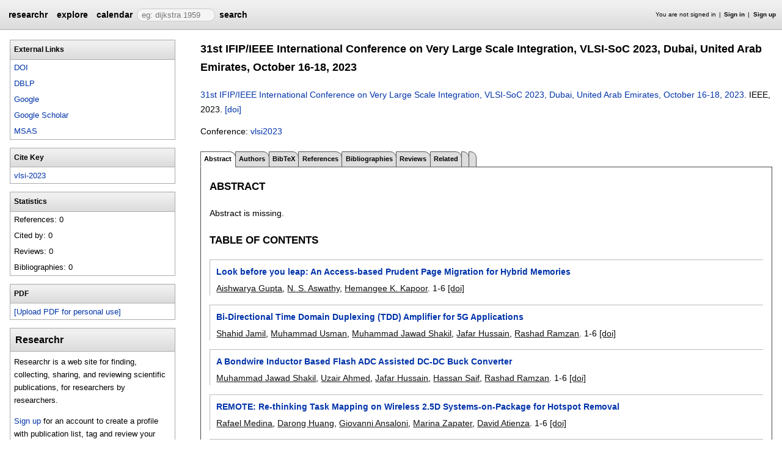

--- FILE ---
content_type: text/html;charset=UTF-8
request_url: https://researchr.org/publication/vlsi-2023
body_size: 16087
content:
<!DOCTYPE html>
<html>
<head>
<meta name="viewport" content="width=device-width, initial-scale=1, maximum-scale=1">
<meta http-equiv="Content-Type" content="text/html; charset=utf-8">
<link href="https://researchr.org/favicon.ico?2df79e8132467ab7665bee0a92452fea" rel="shortcut icon" type="image/x-icon" />
<link href="https://researchr.org/stylesheets/common_.css?d41d8cd98f00b204e9800998ecf8427e" rel="stylesheet" type="text/css" />
<title>31st IFIP/IEEE International Conference on Very Large Scale Integration, VLSI-SoC 2023, Dubai, United Arab Emirates, October 16-18, 2023 - researchr publication </title>
<script type="text/javascript">var show_webdsl_debug=false;</script>
<script type="text/javascript">var contextpath="https://researchr.org";</script>
<link rel="stylesheet" href="https://researchr.org/stylesheets/researchr.css?c91583ce1bdd55ff1fd6ebae64e8a21f" type="text/css" /><link rel="stylesheet" href="https://researchr.org/stylesheets/dropdownmenu.css?4fe8d964570322b7909fd7324dd360d9" type="text/css" /><script type="text/javascript" src="//code.jquery.com/jquery-3.5.1.min.js"></script>
<script type="text/javascript" src="https://researchr.org/javascript/ajax.js?a40d577d9afd4a1b5dc6ea43cd74db43"></script>
<link href="https://cdnjs.cloudflare.com/ajax/libs/select2/4.0.3/css/select2.min.css" rel="stylesheet"/>
</head>
<body id="publication"><script src="https://cdnjs.cloudflare.com/ajax/libs/select2/4.0.3/js/select2.min.js"></script><script type="text/javascript">(function(){
    var post_process_function = function(n){ var node=(n&&n.nodeType === 1)?n:document; $('select').select2(); };
    var original_post_process_func = ajax_post_process;
    ajax_post_process = function(){
      original_post_process_func.apply(this,arguments);
      post_process_function.apply(this,arguments);
    };
    $(document).ready( post_process_function );
  })();   
  </script><div class="page-wrap"><span id="top" class="scopediv top"><span id="topmenu" class="scopediv topmenu"><div id="menu02e9da8a16f2e44378c73503d9b8112b" class="menuwrapper"><ul id="p7menubar" class="menubar"><li class="menu"><span class="menuheader researchr_logo"><a href="https://researchr.org/" class="researchr_logo navigate">researchr</a></span></li><span id="signedInMenubar" class="scopediv signedInMenubar"></span><li class="menu"><span class="menuheader"><a href="https://researchr.org/explore//1" class="navigate">explore</a></span><ul class="menuitems"><li class="menuitem"><a href="https://researchr.org/tags" class="navigate">Tags</a></li><li class="menuitem"><a href="https://researchr.org/explore/journals/1" class="navigate">Journals</a></li><li class="menuitem"><a href="https://researchr.org/explore/conferences/1" class="navigate">Conferences</a></li><li class="menuitem"><a href="https://researchr.org/explore/authors/1" class="navigate">Authors</a></li><li class="menuitem"><a href="https://researchr.org/explore/profiles/1" class="navigate">Profiles</a></li><li class="menuitem"><a href="https://researchr.org/explore/groups/1" class="navigate">Groups</a></li></ul></li><li class="menu"><span class="menuheader"><a href="https://researchr.org/conferencecalendar/deadlines/1" class="navigate">calendar</a></span><ul class="menuitems"><li class="menuitem"><a href="https://researchr.org/conferencecalendar/new/1" class="navigate">New Conferences</a></li><li class="menuitem"><a href="https://researchr.org/conferencecalendar/events/1" class="navigate">Events</a></li><li class="menuitem"><a href="https://researchr.org/conferencecalendar/deadlines/1" class="navigate">Deadlines</a></li></ul></li><li class="menu"><span id="searchmenu" class="scopediv searchmenu"><span class="menuheader"><form name="form_16778752450f33fb0ab9763d58c0e3a9e88e0e5cafc" id="form_16778752450f33fb0ab9763d58c0e3a9e88e0e5cafc" action="https://researchr.org/publication/vlsi-2023" accept-charset="UTF-8" method="POST"><input type="hidden" name="form_16778752450f33fb0ab9763d58c0e3a9e88e0e5cafc" value="1" /><input type="hidden" name="pub" value="vlsi-2023" /><input type="hidden" name="tab" value="" /><input type="hidden" name="option" value="" /><span class="hideonlowres"><input name="c6e00cfa1f931c21769ff7449970d343" type="text" value="" placeholder=" eg: dijkstra 1959" class="inputString form-control"/></span><button style="position: absolute; left: -9999px; width: 1px; height: 1px;" onclick='javascript:serverInvoke("https://researchr.org/publication/vlsi-2023?__action__link__=1","searchmenu_ia0_f33fb0ab9763d58c0e3a9e88e0e5cafc", [{"name":"pub", "value":"vlsi-2023"},{"name":"tab", "value":""},{"name":"option", "value":""},],"form_16778752450f33fb0ab9763d58c0e3a9e88e0e5cafc", this.nextSibling, true,"1"); return false;'></button><a submitid="searchmenu_ia0_f33fb0ab9763d58c0e3a9e88e0e5cafc" href="javascript:void(0)" onclick="javascript:loadImageElem=this;$(this.previousSibling).click()">search</a><button name="searchmenu_ia1_f33fb0ab9763d58c0e3a9e88e0e5cafc" class="btn btn-default" style="display:none;">search</button></form></span></span></li></ul></div></span><span id="signinbar" class="scopediv signinbar"><span id="signoff" class="scopediv signoff"></span><span id="signinLink" class="scopediv signinLink"><ul class="block"><li class="block">You are not signed in </li><li class="block"><a href="https://researchr.org/signin" class="navigate">Sign in</a></li><li class="block"><a href="https://researchr.org/signin/signup" class="navigate">Sign up</a></li></ul></span></span></span><span id="localMenuPage_body0$l$" class="scopediv localMenuPage_body0$l$ body"><span id="publicationPagePublication_String_String_sidebarwrap0$l$String_String_Publication" class="scopediv publicationPagePublication_String_String_sidebarwrap0$l$String_String_Publication sidebarwrap"><span id="sidebarblock" class="scopediv sidebarblock"><div class="block sidebar_container"><span class="sidebar"><span id="linksPublication" class="scopediv linksPublication links"><span class="section section1"><h1 class="header section1">External Links</h1><ul class="block aliasesList"><li class="block"><a href="https://doi.org/10.1109/VLSI-SoC57769.2023" target="_blank" class="navigate">DOI</a></li><span id="dblpLinkDBLP_Publication" class="scopediv dblpLinkDBLP_Publication dblpLink"><li class="block"><a href="http://dblp.uni-trier.de/rec/bibtex/conf/vlsi/2023" target="_blank" class="navigate">DBLP</a></li></span><li class="block"><span id="googlePublication" class="scopediv googlePublication google"><a href="http://www.google.com/search?q=31st IFIP/IEEE International Conference on Very Large Scale Integration, VLSI-SoC 2023, Dubai, United Arab Emirates, October 16-18, 2023" target="_blank" class="navigate">Google</a></span></li><li class="block"><span id="scholarPublication" class="scopediv scholarPublication scholar"><a href="http://scholar.google.com/scholar?q=31st IFIP/IEEE International Conference on Very Large Scale Integration, VLSI-SoC 2023, Dubai, United Arab Emirates, October 16-18, 2023" target="_blank" class="navigate">Google Scholar</a></span></li><li class="block"><span id="msasText" class="scopediv msasText msas"><a href="http://academic.microsoft.com/search?q=31st IFIP/IEEE International Conference on Very Large Scale Integration, VLSI-SoC 2023, Dubai, United Arab Emirates, October 16-18, 2023" target="_blank" class="navigate">MSAS</a></span></li></ul></span><span class="section section1"><h1 class="header section1">Cite Key</h1><ul class="block aliasesList"><li class="block"><a href="https://researchr.org/publication/vlsi-2023" class="navigate">vlsi-2023</a></li></ul></span></span><span id="statisticsPublication" class="scopediv statisticsPublication statistics"><span class="section section1"><h1 class="header section1">Statistics</h1><ul class="block aliasesList"><li class="block">References: 0</li><li class="block">Cited by: 0</li><li class="block">Reviews: 0</li><li class="block">Bibliographies: 0</li></ul></span></span></span></div></span><span id="sidebarblock" class="scopediv sidebarblock"><div class="block sidebar_container"><span class="sidebar"><span class="section section1"><h1 class="header section1">PDF</h1><ul class="block"><li class="block"><button style="position: absolute; left: -9999px; width: 1px; height: 1px;" onclick='javascript:serverInvoke("https://researchr.org/publication","personalPDFPublication_manage26b07648b85704a5e43f079904e86d5f9", [{"name":"pub", "value":"vlsi-2023"},{"name":"tab", "value":""},{"name":"option", "value":""},],"", this.nextSibling, true,"1"); return false;'></button><a submitid="personalPDFPublication_manage26b07648b85704a5e43f079904e86d5f9" href="javascript:void(0)" onclick="javascript:loadImageElem=this;$(this.previousSibling).click()">[Upload PDF for personal use]</a></li></ul></span></span></div></span><span id="sidebarTagsPublication" class="scopediv sidebarTagsPublication sidebarTags"></span><span id="sidebarBibliographiesPublication" class="scopediv sidebarBibliographiesPublication sidebarBibliographies"></span><span id="personalSidebar" class="scopediv personalSidebar"><span id="sidebarblock" class="scopediv sidebarblock"><div class="block sidebar_container"><span class="sidebar"><div class="sidebarTextBlock"><h1 class="header section1">Researchr</h1><p>Researchr is a web site for finding, collecting, sharing, and reviewing scientific publications, for researchers by researchers.</p> 
<p><a href="https://researchr.org/signin/signup" rel="nofollow">Sign up</a> for an account to create a profile with publication list, tag and review your related work, and share bibliographies with your co-authors.</p></div></span></div></span></span></span><span class="section section1"><span id="publicationPagePublication_String_String_pageHeaderOld0$l$String_String_Publication" class="scopediv publicationPagePublication_String_String_pageHeaderOld0$l$String_String_Publication pageHeaderOld"><h1 class="header section1">31st IFIP/IEEE International Conference on Very Large Scale Integration, VLSI-SoC 2023, Dubai, United Arab Emirates, October 16-18, 2023</h1><p><span id="citationPublication" class="scopediv citationPublication citation"><span id="citationProceedings" class="scopediv citationProceedings citation"><span id="citationEditorsPublishedVolume" class="scopediv citationEditorsPublishedVolume citationEditors"><span id="editorsLEditorL" class="scopediv editorsLEditorL editors"></span><span class="container title"><span id="outputPublishedVolume" class="scopediv outputPublishedVolume output"><span id="outputPublication" class="scopediv outputPublication output"><a href="https://researchr.org/publication/vlsi-2023" class="navigate">31st IFIP/IEEE International Conference on Very Large Scale Integration, VLSI-SoC 2023, Dubai, United Arab Emirates, October 16-18, 2023</a></span></span>. </span></span><span id="citationPublishedVolumePublishedVolume" class="scopediv citationPublishedVolumePublishedVolume citationPublishedVolume">IEEE, <span id="citationDatePublication" class="scopediv citationDatePublication citationDate">2023. </span></span></span><span id="linkToDoiPublication" class="scopediv linkToDoiPublication linkToDoi"> <a href="https://doi.org/10.1109/VLSI-SoC57769.2023" target="_blank" class="navigate">[doi]</a></span></span></p><p><span id="conferenceLinkProceedings" class="scopediv conferenceLinkProceedings conferenceLink">Conference: <span id="outputConference" class="scopediv outputConference output"><a href="https://researchr.org/conference/vlsi-2023" class="navigate">vlsi2023</a></span></span></p></span><span id="publicationPagePublication_String_String_localMenu0$l$String_String_Publication" class="scopediv publicationPagePublication_String_String_localMenu0$l$String_String_Publication localMenu"><div id="menuf988bf723ba00470fe6f812e975e1fe7" class="menuwrapper"><ul id="p7menubar" class="menubar"><span id="tabpublicationPublication_String_String_String" class="scopediv tabpublicationPublication_String_String_String tabpublication"><li class="block menu"><span class="container selectedmenuheader">Abstract</span></li></span><span id="tabpublicationPublication_String_String_String" class="scopediv tabpublicationPublication_String_String_String tabpublication"><li class="menu"><span class="menuheader"><a href="https://researchr.org/publication/vlsi-2023/authors" class="navigate">Authors</a></span></li></span><span id="tabpublicationPublication_String_String_String" class="scopediv tabpublicationPublication_String_String_String tabpublication"><li class="menu"><span class="menuheader"><a href="https://researchr.org/publication/vlsi-2023/bibtex" class="navigate">BibTeX</a></span></li></span><span id="tabpublicationPublication_String_String_String" class="scopediv tabpublicationPublication_String_String_String tabpublication"><li class="menu"><span class="menuheader"><a href="https://researchr.org/publication/vlsi-2023/references" class="navigate">References</a></span></li></span><span id="tabpublicationPublication_String_String_String" class="scopediv tabpublicationPublication_String_String_String tabpublication"><li class="menu"><span class="menuheader"><a href="https://researchr.org/publication/vlsi-2023/bibliographies" class="navigate">Bibliographies</a></span></li></span><span id="tabpublicationPublication_String_String_String" class="scopediv tabpublicationPublication_String_String_String tabpublication"><li class="menu"><span class="menuheader"><a href="https://researchr.org/publication/vlsi-2023/reviews" class="navigate">Reviews</a></span></li></span><span id="tabpublicationPublication_String_String_String" class="scopediv tabpublicationPublication_String_String_String tabpublication"><li class="menu"><span class="menuheader"><a href="https://researchr.org/publication/vlsi-2023/related" class="navigate">Related</a></span></li></span><span id="tabpublicationPublication_String_String_String" class="scopediv tabpublicationPublication_String_String_String tabpublication"><li class="menu"><span class="menuheader"></span></li></span><span id="tabpublicationPublication_String_String_String" class="scopediv tabpublicationPublication_String_String_String tabpublication"><li class="menu"><span class="menuheader"></span></li></span></ul></div></span><span id="publicationPublication_String_String_localBody0$l$String_String_Publication" class="scopediv publicationPublication_String_String_localBody0$l$String_String_Publication localBody"><span id="publicationAbstractPublication" class="scopediv publicationAbstractPublication publicationAbstract"><span class="section section2"><h2 class="header section2">Abstract</h2><p>Abstract is missing.</p><p></p></span><span id="chaptersPublication" class="scopediv chaptersPublication chapters"><span id="chaptersCollection" class="scopediv chaptersCollection chapters"><span class="section section2"><h2 class="header section2">Table of Contents</h2><ul class="block publicationList"><span id="tocEntryPrintPublication" class="scopediv tocEntryPrintPublication tocEntry"><li class="block"><span class="container title"><span id="outputPublication" class="scopediv outputPublication output"><a href="https://researchr.org/publication/GuptaAK23" class="navigate">Look before you leap: An Access-based Prudent Page Migration for Hybrid Memories</a></span></span><span class="container authors"><span id="outputAuthorsCommaLAuthorL" class="scopediv outputAuthorsCommaLAuthorL outputAuthorsComma"><span id="outputAbstractAuthor" class="scopediv outputAbstractAuthor output"><span id="outputAlias" class="scopediv outputAlias output"><a href="https://researchr.org/alias/aishwarya-gupta" class="navigate">Aishwarya Gupta</a></span></span>, <span id="outputAbstractAuthor" class="scopediv outputAbstractAuthor output"><span id="outputAlias" class="scopediv outputAlias output"><a href="https://researchr.org/alias/n.-s.-aswathy" class="navigate">N. S. Aswathy</a></span></span>, <span id="outputAbstractAuthor" class="scopediv outputAbstractAuthor output"><span id="outputAlias" class="scopediv outputAlias output"><a href="https://researchr.org/alias/hemangee-k.-kapoor" class="navigate">Hemangee K. Kapoor</a></span></span></span>. </span><span id="citationPagesPrintPublication" class="scopediv citationPagesPrintPublication citationPages">1-6</span> <span id="linkToDoiPublication" class="scopediv linkToDoiPublication linkToDoi"> <a href="https://doi.org/10.1109/VLSI-SoC57769.2023.10321920" target="_blank" class="navigate">[doi]</a></span></li></span><span id="tocEntryPrintPublication" class="scopediv tocEntryPrintPublication tocEntry"><li class="block"><span class="container title"><span id="outputPublication" class="scopediv outputPublication output"><a href="https://researchr.org/publication/JamilUSHR23" class="navigate">Bi-Directional Time Domain Duplexing (TDD) Amplifier for 5G Applications</a></span></span><span class="container authors"><span id="outputAuthorsCommaLAuthorL" class="scopediv outputAuthorsCommaLAuthorL outputAuthorsComma"><span id="outputAbstractAuthor" class="scopediv outputAbstractAuthor output"><span id="outputAlias" class="scopediv outputAlias output"><a href="https://researchr.org/alias/shahid-jamil" class="navigate">Shahid Jamil</a></span></span>, <span id="outputAbstractAuthor" class="scopediv outputAbstractAuthor output"><span id="outputAlias" class="scopediv outputAlias output"><a href="https://researchr.org/alias/muhammad-usman" class="navigate">Muhammad Usman</a></span></span>, <span id="outputAbstractAuthor" class="scopediv outputAbstractAuthor output"><span id="outputAlias" class="scopediv outputAlias output"><a href="https://researchr.org/alias/muhammad-jawad-shakil" class="navigate">Muhammad Jawad Shakil</a></span></span>, <span id="outputAbstractAuthor" class="scopediv outputAbstractAuthor output"><span id="outputAlias" class="scopediv outputAlias output"><a href="https://researchr.org/alias/jafar-hussain" class="navigate">Jafar Hussain</a></span></span>, <span id="outputAbstractAuthor" class="scopediv outputAbstractAuthor output"><span id="outputAlias" class="scopediv outputAlias output"><a href="https://researchr.org/alias/rashad-ramzan" class="navigate">Rashad Ramzan</a></span></span></span>. </span><span id="citationPagesPrintPublication" class="scopediv citationPagesPrintPublication citationPages">1-6</span> <span id="linkToDoiPublication" class="scopediv linkToDoiPublication linkToDoi"> <a href="https://doi.org/10.1109/VLSI-SoC57769.2023.10321915" target="_blank" class="navigate">[doi]</a></span></li></span><span id="tocEntryPrintPublication" class="scopediv tocEntryPrintPublication tocEntry"><li class="block"><span class="container title"><span id="outputPublication" class="scopediv outputPublication output"><a href="https://researchr.org/publication/ShakilAHSR23" class="navigate">A Bondwire Inductor Based Flash ADC Assisted DC-DC Buck Converter</a></span></span><span class="container authors"><span id="outputAuthorsCommaLAuthorL" class="scopediv outputAuthorsCommaLAuthorL outputAuthorsComma"><span id="outputAbstractAuthor" class="scopediv outputAbstractAuthor output"><span id="outputAlias" class="scopediv outputAlias output"><a href="https://researchr.org/alias/muhammad-jawad-shakil" class="navigate">Muhammad Jawad Shakil</a></span></span>, <span id="outputAbstractAuthor" class="scopediv outputAbstractAuthor output"><span id="outputAlias" class="scopediv outputAlias output"><a href="https://researchr.org/alias/uzair-ahmed" class="navigate">Uzair Ahmed</a></span></span>, <span id="outputAbstractAuthor" class="scopediv outputAbstractAuthor output"><span id="outputAlias" class="scopediv outputAlias output"><a href="https://researchr.org/alias/jafar-hussain" class="navigate">Jafar Hussain</a></span></span>, <span id="outputAbstractAuthor" class="scopediv outputAbstractAuthor output"><span id="outputAlias" class="scopediv outputAlias output"><a href="https://researchr.org/alias/hassan-saif" class="navigate">Hassan Saif</a></span></span>, <span id="outputAbstractAuthor" class="scopediv outputAbstractAuthor output"><span id="outputAlias" class="scopediv outputAlias output"><a href="https://researchr.org/alias/rashad-ramzan" class="navigate">Rashad Ramzan</a></span></span></span>. </span><span id="citationPagesPrintPublication" class="scopediv citationPagesPrintPublication citationPages">1-6</span> <span id="linkToDoiPublication" class="scopediv linkToDoiPublication linkToDoi"> <a href="https://doi.org/10.1109/VLSI-SoC57769.2023.10321869" target="_blank" class="navigate">[doi]</a></span></li></span><span id="tocEntryPrintPublication" class="scopediv tocEntryPrintPublication tocEntry"><li class="block"><span class="container title"><span id="outputPublication" class="scopediv outputPublication output"><a href="https://researchr.org/publication/MedinaHAZA23" class="navigate">REMOTE: Re-thinking Task Mapping on Wireless 2.5D Systems-on-Package for Hotspot Removal</a></span></span><span class="container authors"><span id="outputAuthorsCommaLAuthorL" class="scopediv outputAuthorsCommaLAuthorL outputAuthorsComma"><span id="outputAbstractAuthor" class="scopediv outputAbstractAuthor output"><span id="outputAlias" class="scopediv outputAlias output"><a href="https://researchr.org/alias/rafael-medina" class="navigate">Rafael Medina</a></span></span>, <span id="outputAbstractAuthor" class="scopediv outputAbstractAuthor output"><span id="outputAlias" class="scopediv outputAlias output"><a href="https://researchr.org/alias/darong-huang" class="navigate">Darong Huang</a></span></span>, <span id="outputAbstractAuthor" class="scopediv outputAbstractAuthor output"><span id="outputAlias" class="scopediv outputAlias output"><a href="https://researchr.org/alias/giovanni-ansaloni" class="navigate">Giovanni Ansaloni</a></span></span>, <span id="outputAbstractAuthor" class="scopediv outputAbstractAuthor output"><span id="outputAlias" class="scopediv outputAlias output"><a href="https://researchr.org/alias/marina-zapater" class="navigate">Marina Zapater</a></span></span>, <span id="outputAbstractAuthor" class="scopediv outputAbstractAuthor output"><span id="outputAlias" class="scopediv outputAlias output"><a href="https://researchr.org/alias/david-atienza" class="navigate">David Atienza</a></span></span></span>. </span><span id="citationPagesPrintPublication" class="scopediv citationPagesPrintPublication citationPages">1-6</span> <span id="linkToDoiPublication" class="scopediv linkToDoiPublication linkToDoi"> <a href="https://doi.org/10.1109/VLSI-SoC57769.2023.10321912" target="_blank" class="navigate">[doi]</a></span></li></span><span id="tocEntryPrintPublication" class="scopediv tocEntryPrintPublication tocEntry"><li class="block"><span class="container title"><span id="outputPublication" class="scopediv outputPublication output"><a href="https://researchr.org/publication/SoniNKM23" class="navigate">Optimizing Constrained-Modulus Barrett Multiplier for Power and Flexibility</a></span></span><span class="container authors"><span id="outputAuthorsCommaLAuthorL" class="scopediv outputAuthorsCommaLAuthorL outputAuthorsComma"><span id="outputAbstractAuthor" class="scopediv outputAbstractAuthor output"><span id="outputAlias" class="scopediv outputAlias output"><a href="https://researchr.org/alias/deepraj-soni" class="navigate">Deepraj Soni</a></span></span>, <span id="outputAbstractAuthor" class="scopediv outputAbstractAuthor output"><span id="outputAlias" class="scopediv outputAlias output"><a href="https://researchr.org/alias/mohammed-nabeel-0001" class="navigate">Mohammed Nabeel 0001</a></span></span>, <span id="outputAbstractAuthor" class="scopediv outputAbstractAuthor output"><span id="outputAlias" class="scopediv outputAlias output"><a href="https://researchr.org/alias/ramesh-karri" class="navigate">Ramesh Karri</a></span></span>, <span id="outputAbstractAuthor" class="scopediv outputAbstractAuthor output"><span id="outputAlias" class="scopediv outputAlias output"><a href="https://researchr.org/alias/michail-maniatakos" class="navigate">Michail Maniatakos</a></span></span></span>. </span><span id="citationPagesPrintPublication" class="scopediv citationPagesPrintPublication citationPages">1-6</span> <span id="linkToDoiPublication" class="scopediv linkToDoiPublication linkToDoi"> <a href="https://doi.org/10.1109/VLSI-SoC57769.2023.10321936" target="_blank" class="navigate">[doi]</a></span></li></span><span id="tocEntryPrintPublication" class="scopediv tocEntryPrintPublication tocEntry"><li class="block"><span class="container title"><span id="outputPublication" class="scopediv outputPublication output"><a href="https://researchr.org/publication/PelkeBCSLJ23" class="navigate">Mapping of CNNs on multi-core RRAM-based CIM architectures</a></span></span><span class="container authors"><span id="outputAuthorsCommaLAuthorL" class="scopediv outputAuthorsCommaLAuthorL outputAuthorsComma"><span id="outputAbstractAuthor" class="scopediv outputAbstractAuthor output"><span id="outputAlias" class="scopediv outputAlias output"><a href="https://researchr.org/alias/rebecca-pelke" class="navigate">Rebecca Pelke</a></span></span>, <span id="outputAbstractAuthor" class="scopediv outputAbstractAuthor output"><span id="outputAlias" class="scopediv outputAlias output"><a href="https://researchr.org/alias/nils-bosbach" class="navigate">Nils Bosbach</a></span></span>, <span id="outputAbstractAuthor" class="scopediv outputAbstractAuthor output"><span id="outputAlias" class="scopediv outputAlias output"><a href="https://researchr.org/alias/jos%C3%A9-cubero-cascante" class="navigate">José Cubero-Cascante</a></span></span>, <span id="outputAbstractAuthor" class="scopediv outputAbstractAuthor output"><span id="outputAlias" class="scopediv outputAlias output"><a href="https://researchr.org/alias/felix-staudigl" class="navigate">Felix Staudigl</a></span></span>, <span id="outputAbstractAuthor" class="scopediv outputAbstractAuthor output"><span id="outputAlias" class="scopediv outputAlias output"><a href="https://researchr.org/alias/rainer-leupers" class="navigate">Rainer Leupers</a></span></span>, <span id="outputAbstractAuthor" class="scopediv outputAbstractAuthor output"><span id="outputAlias" class="scopediv outputAlias output"><a href="https://researchr.org/alias/jan-moritz-joseph" class="navigate">Jan Moritz Joseph</a></span></span></span>. </span><span id="citationPagesPrintPublication" class="scopediv citationPagesPrintPublication citationPages">1-6</span> <span id="linkToDoiPublication" class="scopediv linkToDoiPublication linkToDoi"> <a href="https://doi.org/10.1109/VLSI-SoC57769.2023.10321873" target="_blank" class="navigate">[doi]</a></span></li></span><span id="tocEntryPrintPublication" class="scopediv tocEntryPrintPublication tocEntry"><li class="block"><span class="container title"><span id="outputPublication" class="scopediv outputPublication output"><a href="https://researchr.org/publication/MerioLNEMF23" class="navigate">Method for Data-Driven Pruning in Micropipeline Circuits</a></span></span><span class="container authors"><span id="outputAuthorsCommaLAuthorL" class="scopediv outputAuthorsCommaLAuthorL outputAuthorsComma"><span id="outputAbstractAuthor" class="scopediv outputAbstractAuthor output"><span id="outputAlias" class="scopediv outputAlias output"><a href="https://researchr.org/alias/cristiano-merio" class="navigate">Cristiano Merio</a></span></span>, <span id="outputAbstractAuthor" class="scopediv outputAbstractAuthor output"><span id="outputAlias" class="scopediv outputAlias output"><a href="https://researchr.org/alias/xavier-lesage" class="navigate">Xavier Lesage</a></span></span>, <span id="outputAbstractAuthor" class="scopediv outputAbstractAuthor output"><span id="outputAlias" class="scopediv outputAlias output"><a href="https://researchr.org/alias/ali-naimi" class="navigate">Ali Naimi</a></span></span>, <span id="outputAbstractAuthor" class="scopediv outputAbstractAuthor output"><span id="outputAlias" class="scopediv outputAlias output"><a href="https://researchr.org/alias/sylvain-engels" class="navigate">Sylvain Engels</a></span></span>, <span id="outputAbstractAuthor" class="scopediv outputAbstractAuthor output"><span id="outputAlias" class="scopediv outputAlias output"><a href="https://researchr.org/alias/katell-morin-allory" class="navigate">Katell Morin-Allory</a></span></span>, <span id="outputAbstractAuthor" class="scopediv outputAbstractAuthor output"><span id="outputAlias" class="scopediv outputAlias output"><a href="https://researchr.org/alias/laurent-fesquet" class="navigate">Laurent Fesquet</a></span></span></span>. </span><span id="citationPagesPrintPublication" class="scopediv citationPagesPrintPublication citationPages">1-6</span> <span id="linkToDoiPublication" class="scopediv linkToDoiPublication linkToDoi"> <a href="https://doi.org/10.1109/VLSI-SoC57769.2023.10321868" target="_blank" class="navigate">[doi]</a></span></li></span><span id="tocEntryPrintPublication" class="scopediv tocEntryPrintPublication tocEntry"><li class="block"><span class="container title"><span id="outputPublication" class="scopediv outputPublication output"><a href="https://researchr.org/publication/KumarGMCA23" class="navigate">Frontiers in AI Acceleration: From Approximate Computing to FeFET Monolithic 3D Integration</a></span></span><span class="container authors"><span id="outputAuthorsCommaLAuthorL" class="scopediv outputAuthorsCommaLAuthorL outputAuthorsComma"><span id="outputAbstractAuthor" class="scopediv outputAbstractAuthor output"><span id="outputAlias" class="scopediv outputAlias output"><a href="https://researchr.org/alias/shubham-kumar" class="navigate">Shubham Kumar</a></span></span>, <span id="outputAbstractAuthor" class="scopediv outputAbstractAuthor output"><span id="outputAlias" class="scopediv outputAlias output"><a href="https://researchr.org/alias/paul-r.-genssler" class="navigate">Paul R. Genssler</a></span></span>, <span id="outputAbstractAuthor" class="scopediv outputAbstractAuthor output"><span id="outputAlias" class="scopediv outputAlias output"><a href="https://researchr.org/alias/somaya-mansour" class="navigate">Somaya Mansour</a></span></span>, <span id="outputAbstractAuthor" class="scopediv outputAbstractAuthor output"><span id="outputAlias" class="scopediv outputAlias output"><a href="https://researchr.org/alias/yogesh-singh-chauhan" class="navigate">Yogesh Singh Chauhan</a></span></span>, <span id="outputAbstractAuthor" class="scopediv outputAbstractAuthor output"><span id="outputAlias" class="scopediv outputAlias output"><a href="https://researchr.org/alias/hussam-amrouch" class="navigate">Hussam Amrouch</a></span></span></span>. </span><span id="citationPagesPrintPublication" class="scopediv citationPagesPrintPublication citationPages">1-6</span> <span id="linkToDoiPublication" class="scopediv linkToDoiPublication linkToDoi"> <a href="https://doi.org/10.1109/VLSI-SoC57769.2023.10321854" target="_blank" class="navigate">[doi]</a></span></li></span><span id="tocEntryPrintPublication" class="scopediv tocEntryPrintPublication tocEntry"><li class="block"><span class="container title"><span id="outputPublication" class="scopediv outputPublication output"><a href="https://researchr.org/publication/KarimzadehIACLF23" class="navigate">Memory-Based Computing for Energy-Efficient AI: Grand Challenges</a></span></span><span class="container authors"><span id="outputAuthorsCommaLAuthorL" class="scopediv outputAuthorsCommaLAuthorL outputAuthorsComma"><span id="outputAbstractAuthor" class="scopediv outputAbstractAuthor output"><span id="outputAlias" class="scopediv outputAlias output"><a href="https://researchr.org/alias/foroozan-karimzadeh" class="navigate">Foroozan Karimzadeh</a></span></span>, <span id="outputAbstractAuthor" class="scopediv outputAbstractAuthor output"><span id="outputAlias" class="scopediv outputAlias output"><a href="https://researchr.org/alias/mohsen-imani" class="navigate">Mohsen Imani</a></span></span>, <span id="outputAbstractAuthor" class="scopediv outputAbstractAuthor output"><span id="outputAlias" class="scopediv outputAlias output"><a href="https://researchr.org/alias/bahar-asgari" class="navigate">Bahar Asgari</a></span></span>, <span id="outputAbstractAuthor" class="scopediv outputAbstractAuthor output"><span id="outputAlias" class="scopediv outputAlias output"><a href="https://researchr.org/alias/ningyuan-cao" class="navigate">Ningyuan Cao</a></span></span>, <span id="outputAbstractAuthor" class="scopediv outputAbstractAuthor output"><span id="outputAlias" class="scopediv outputAlias output"><a href="https://researchr.org/alias/yingyan-lin" class="navigate">Yingyan Lin</a></span></span>, <span id="outputAbstractAuthor" class="scopediv outputAbstractAuthor output"><span id="outputAlias" class="scopediv outputAlias output"><a href="https://researchr.org/alias/yan-fang" class="navigate">Yan Fang</a></span></span></span>. </span><span id="citationPagesPrintPublication" class="scopediv citationPagesPrintPublication citationPages">1-8</span> <span id="linkToDoiPublication" class="scopediv linkToDoiPublication linkToDoi"> <a href="https://doi.org/10.1109/VLSI-SoC57769.2023.10321880" target="_blank" class="navigate">[doi]</a></span></li></span><span id="tocEntryPrintPublication" class="scopediv tocEntryPrintPublication tocEntry"><li class="block"><span class="container title"><span id="outputPublication" class="scopediv outputPublication output"><a href="https://researchr.org/publication/IbrahimAES23" class="navigate">Hardware Security Analysis of Arbiters: Trojan Modeling and Formal Verification</a></span></span><span class="container authors"><span id="outputAuthorsCommaLAuthorL" class="scopediv outputAuthorsCommaLAuthorL outputAuthorsComma"><span id="outputAbstractAuthor" class="scopediv outputAbstractAuthor output"><span id="outputAlias" class="scopediv outputAlias output"><a href="https://researchr.org/alias/hala-ibrahim" class="navigate">Hala Ibrahim</a></span></span>, <span id="outputAbstractAuthor" class="scopediv outputAbstractAuthor output"><span id="outputAlias" class="scopediv outputAlias output"><a href="https://researchr.org/alias/haytham-azmi" class="navigate">Haytham Azmi</a></span></span>, <span id="outputAbstractAuthor" class="scopediv outputAbstractAuthor output"><span id="outputAlias" class="scopediv outputAlias output"><a href="https://researchr.org/alias/m.-watheq-el-kharashi" class="navigate">M. Watheq El-Kharashi</a></span></span>, <span id="outputAbstractAuthor" class="scopediv outputAbstractAuthor output"><span id="outputAlias" class="scopediv outputAlias output"><a href="https://researchr.org/alias/mona-safar" class="navigate">Mona Safar</a></span></span></span>. </span><span id="citationPagesPrintPublication" class="scopediv citationPagesPrintPublication citationPages">1-6</span> <span id="linkToDoiPublication" class="scopediv linkToDoiPublication linkToDoi"> <a href="https://doi.org/10.1109/VLSI-SoC57769.2023.10321908" target="_blank" class="navigate">[doi]</a></span></li></span><span id="tocEntryPrintPublication" class="scopediv tocEntryPrintPublication tocEntry"><li class="block"><span class="container title"><span id="outputPublication" class="scopediv outputPublication output"><a href="https://researchr.org/publication/RajendranZSMRC23" class="navigate">PR-PUF: A Reconfigurable Strong RRAM PUF</a></span></span><span class="container authors"><span id="outputAuthorsCommaLAuthorL" class="scopediv outputAuthorsCommaLAuthorL outputAuthorsComma"><span id="outputAbstractAuthor" class="scopediv outputAbstractAuthor output"><span id="outputAlias" class="scopediv outputAlias output"><a href="https://researchr.org/alias/gokulnath-rajendran" class="navigate">Gokulnath Rajendran</a></span></span>, <span id="outputAbstractAuthor" class="scopediv outputAbstractAuthor output"><span id="outputAlias" class="scopediv outputAlias output"><a href="https://researchr.org/alias/furqan-zahoor" class="navigate">Furqan Zahoor</a></span></span>, <span id="outputAbstractAuthor" class="scopediv outputAbstractAuthor output"><span id="outputAlias" class="scopediv outputAlias output"><a href="https://researchr.org/alias/simranjeet-singh" class="navigate">Simranjeet Singh</a></span></span>, <span id="outputAbstractAuthor" class="scopediv outputAbstractAuthor output"><span id="outputAlias" class="scopediv outputAlias output"><a href="https://researchr.org/alias/farhad-merchant" class="navigate">Farhad Merchant</a></span></span>, <span id="outputAbstractAuthor" class="scopediv outputAbstractAuthor output"><span id="outputAlias" class="scopediv outputAlias output"><a href="https://researchr.org/alias/vikas-rana" class="navigate">Vikas Rana</a></span></span>, <span id="outputAbstractAuthor" class="scopediv outputAbstractAuthor output"><span id="outputAlias" class="scopediv outputAlias output"><a href="https://researchr.org/alias/anupam-chattopadhyay" class="navigate">Anupam Chattopadhyay</a></span></span></span>. </span><span id="citationPagesPrintPublication" class="scopediv citationPagesPrintPublication citationPages">1-6</span> <span id="linkToDoiPublication" class="scopediv linkToDoiPublication linkToDoi"> <a href="https://doi.org/10.1109/VLSI-SoC57769.2023.10321884" target="_blank" class="navigate">[doi]</a></span></li></span><span id="tocEntryPrintPublication" class="scopediv tocEntryPrintPublication tocEntry"><li class="block"><span class="container title"><span id="outputPublication" class="scopediv outputPublication output"><a href="https://researchr.org/publication/TajiMQBA23" class="navigate">Dynamic Scheduling for Event-Driven Embedded Industrial Applications</a></span></span><span class="container authors"><span id="outputAuthorsCommaLAuthorL" class="scopediv outputAuthorsCommaLAuthorL outputAuthorsComma"><span id="outputAbstractAuthor" class="scopediv outputAbstractAuthor output"><span id="outputAlias" class="scopediv outputAlias output"><a href="https://researchr.org/alias/hossein-taji" class="navigate">Hossein Taji</a></span></span>, <span id="outputAbstractAuthor" class="scopediv outputAbstractAuthor output"><span id="outputAlias" class="scopediv outputAlias output"><a href="https://researchr.org/alias/jose-miranda" class="navigate">Jose Miranda</a></span></span>, <span id="outputAbstractAuthor" class="scopediv outputAbstractAuthor output"><span id="outputAlias" class="scopediv outputAlias output"><a href="https://researchr.org/alias/miguel-pe%C3%B3n-quir%C3%B3s" class="navigate">Miguel Peón Quirós</a></span></span>, <span id="outputAbstractAuthor" class="scopediv outputAbstractAuthor output"><span id="outputAlias" class="scopediv outputAlias output"><a href="https://researchr.org/alias/szabolcs-bal%C3%A1si" class="navigate">Szabolcs Balási</a></span></span>, <span id="outputAbstractAuthor" class="scopediv outputAbstractAuthor output"><span id="outputAlias" class="scopediv outputAlias output"><a href="https://researchr.org/alias/david-atienza" class="navigate">David Atienza</a></span></span></span>. </span><span id="citationPagesPrintPublication" class="scopediv citationPagesPrintPublication citationPages">1-6</span> <span id="linkToDoiPublication" class="scopediv linkToDoiPublication linkToDoi"> <a href="https://doi.org/10.1109/VLSI-SoC57769.2023.10321845" target="_blank" class="navigate">[doi]</a></span></li></span><span id="tocEntryPrintPublication" class="scopediv tocEntryPrintPublication tocEntry"><li class="block"><span class="container title"><span id="outputPublication" class="scopediv outputPublication output"><a href="https://researchr.org/publication/YuS23-15" class="navigate">Gain Enhancement of Antenna-on-Chip at 94 GHz with an Integrated Artificial Magnetic Conductor for 6G System-on-Chip</a></span></span><span class="container authors"><span id="outputAuthorsCommaLAuthorL" class="scopediv outputAuthorsCommaLAuthorL outputAuthorsComma"><span id="outputAbstractAuthor" class="scopediv outputAbstractAuthor output"><span id="outputAlias" class="scopediv outputAlias output"><a href="https://researchr.org/alias/yiyang-yu" class="navigate">Yiyang Yu</a></span></span>, <span id="outputAbstractAuthor" class="scopediv outputAbstractAuthor output"><span id="outputAlias" class="scopediv outputAlias output"><a href="https://researchr.org/alias/atif-shamim" class="navigate">Atif Shamim</a></span></span></span>. </span><span id="citationPagesPrintPublication" class="scopediv citationPagesPrintPublication citationPages">1-5</span> <span id="linkToDoiPublication" class="scopediv linkToDoiPublication linkToDoi"> <a href="https://doi.org/10.1109/VLSI-SoC57769.2023.10321899" target="_blank" class="navigate">[doi]</a></span></li></span><span id="tocEntryPrintPublication" class="scopediv tocEntryPrintPublication tocEntry"><li class="block"><span class="container title"><span id="outputPublication" class="scopediv outputPublication output"><a href="https://researchr.org/publication/SerunjogiS23" class="navigate">3.125GS/s, 4.9 ENOB, 109 fJ/Conversion Time-Domain ADC for Backplane Interconnect</a></span></span><span class="container authors"><span id="outputAuthorsCommaLAuthorL" class="scopediv outputAuthorsCommaLAuthorL outputAuthorsComma"><span id="outputAbstractAuthor" class="scopediv outputAbstractAuthor output"><span id="outputAlias" class="scopediv outputAlias output"><a href="https://researchr.org/alias/solomon-michael-serunjogi" class="navigate">Solomon Michael Serunjogi</a></span></span>, <span id="outputAbstractAuthor" class="scopediv outputAbstractAuthor output"><span id="outputAlias" class="scopediv outputAlias output"><a href="https://researchr.org/alias/mihai-sanduleanu" class="navigate">Mihai Sanduleanu</a></span></span></span>. </span><span id="citationPagesPrintPublication" class="scopediv citationPagesPrintPublication citationPages">1-4</span> <span id="linkToDoiPublication" class="scopediv linkToDoiPublication linkToDoi"> <a href="https://doi.org/10.1109/VLSI-SoC57769.2023.10321875" target="_blank" class="navigate">[doi]</a></span></li></span><span id="tocEntryPrintPublication" class="scopediv tocEntryPrintPublication tocEntry"><li class="block"><span class="container title"><span id="outputPublication" class="scopediv outputPublication output"><a href="https://researchr.org/publication/SarkarDM23" class="navigate">TRAPDOOR: Repurposing neural network backdoors to detect dataset bias in machine learning-based genomic analysis</a></span></span><span class="container authors"><span id="outputAuthorsCommaLAuthorL" class="scopediv outputAuthorsCommaLAuthorL outputAuthorsComma"><span id="outputAbstractAuthor" class="scopediv outputAbstractAuthor output"><span id="outputAlias" class="scopediv outputAlias output"><a href="https://researchr.org/alias/esha-sarkar" class="navigate">Esha Sarkar</a></span></span>, <span id="outputAbstractAuthor" class="scopediv outputAbstractAuthor output"><span id="outputAlias" class="scopediv outputAlias output"><a href="https://researchr.org/alias/constantine-doumanidis" class="navigate">Constantine Doumanidis</a></span></span>, <span id="outputAbstractAuthor" class="scopediv outputAbstractAuthor output"><span id="outputAlias" class="scopediv outputAlias output"><a href="https://researchr.org/alias/michail-maniatakos" class="navigate">Michail Maniatakos</a></span></span></span>. </span><span id="citationPagesPrintPublication" class="scopediv citationPagesPrintPublication citationPages">1-6</span> <span id="linkToDoiPublication" class="scopediv linkToDoiPublication linkToDoi"> <a href="https://doi.org/10.1109/VLSI-SoC57769.2023.10321928" target="_blank" class="navigate">[doi]</a></span></li></span><span id="tocEntryPrintPublication" class="scopediv tocEntryPrintPublication tocEntry"><li class="block"><span class="container title"><span id="outputPublication" class="scopediv outputPublication output"><a href="https://researchr.org/publication/BairamkulovCM23" class="navigate">Synthesis of SFQ Circuits with Compound Gates</a></span></span><span class="container authors"><span id="outputAuthorsCommaLAuthorL" class="scopediv outputAuthorsCommaLAuthorL outputAuthorsComma"><span id="outputAbstractAuthor" class="scopediv outputAbstractAuthor output"><span id="outputAlias" class="scopediv outputAlias output"><a href="https://researchr.org/alias/rassul-bairamkulov" class="navigate">Rassul Bairamkulov</a></span></span>, <span id="outputAbstractAuthor" class="scopediv outputAbstractAuthor output"><span id="outputAlias" class="scopediv outputAlias output"><a href="https://researchr.org/alias/alessandro-tempia-calvino" class="navigate">Alessandro Tempia Calvino</a></span></span>, <span id="outputAbstractAuthor" class="scopediv outputAbstractAuthor output"><span id="outputAlias" class="scopediv outputAlias output"><a href="https://researchr.org/alias/giovanni-de-micheli" class="navigate">Giovanni De Micheli</a></span></span></span>. </span><span id="citationPagesPrintPublication" class="scopediv citationPagesPrintPublication citationPages">1-6</span> <span id="linkToDoiPublication" class="scopediv linkToDoiPublication linkToDoi"> <a href="https://doi.org/10.1109/VLSI-SoC57769.2023.10321853" target="_blank" class="navigate">[doi]</a></span></li></span><span id="tocEntryPrintPublication" class="scopediv tocEntryPrintPublication tocEntry"><li class="block"><span class="container title"><span id="outputPublication" class="scopediv outputPublication output"><a href="https://researchr.org/publication/YeI23" class="navigate">Dynamic Digital Circuit Locking (DDCL): A Shield against Static Analysis Attacks</a></span></span><span class="container authors"><span id="outputAuthorsCommaLAuthorL" class="scopediv outputAuthorsCommaLAuthorL outputAuthorsComma"><span id="outputAbstractAuthor" class="scopediv outputAbstractAuthor output"><span id="outputAlias" class="scopediv outputAlias output"><a href="https://researchr.org/alias/ziyang-ye" class="navigate">Ziyang Ye</a></span></span>, <span id="outputAbstractAuthor" class="scopediv outputAbstractAuthor output"><span id="outputAlias" class="scopediv outputAlias output"><a href="https://researchr.org/alias/makoto-ikeda" class="navigate">Makoto Ikeda</a></span></span></span>. </span><span id="citationPagesPrintPublication" class="scopediv citationPagesPrintPublication citationPages">1-6</span> <span id="linkToDoiPublication" class="scopediv linkToDoiPublication linkToDoi"> <a href="https://doi.org/10.1109/VLSI-SoC57769.2023.10321882" target="_blank" class="navigate">[doi]</a></span></li></span><span id="tocEntryPrintPublication" class="scopediv tocEntryPrintPublication tocEntry"><li class="block"><span class="container title"><span id="outputPublication" class="scopediv outputPublication output"><a href="https://researchr.org/publication/SierraGCR23-0" class="navigate">Analyzing the Impact of Different Real Number Formats on the Structural Reliability of TCUs in GPUs</a></span></span><span class="container authors"><span id="outputAuthorsCommaLAuthorL" class="scopediv outputAuthorsCommaLAuthorL outputAuthorsComma"><span id="outputAbstractAuthor" class="scopediv outputAbstractAuthor output"><span id="outputAlias" class="scopediv outputAlias output"><a href="https://researchr.org/alias/robert-limas-sierra" class="navigate">Robert Limas Sierra</a></span></span>, <span id="outputAbstractAuthor" class="scopediv outputAbstractAuthor output"><span id="outputAlias" class="scopediv outputAlias output"><a href="https://researchr.org/alias/juan-david-guerrero-balaguera" class="navigate">Juan-David Guerrero-Balaguera</a></span></span>, <span id="outputAbstractAuthor" class="scopediv outputAbstractAuthor output"><span id="outputAlias" class="scopediv outputAlias output"><a href="https://researchr.org/alias/josie-e.-rodriguez-condia" class="navigate">Josie E. Rodriguez Condia</a></span></span>, <span id="outputAbstractAuthor" class="scopediv outputAbstractAuthor output"><span id="outputAlias" class="scopediv outputAlias output"><a href="https://researchr.org/alias/matteo-sonza-reorda" class="navigate">Matteo Sonza Reorda</a></span></span></span>. </span><span id="citationPagesPrintPublication" class="scopediv citationPagesPrintPublication citationPages">1-6</span> <span id="linkToDoiPublication" class="scopediv linkToDoiPublication linkToDoi"> <a href="https://doi.org/10.1109/VLSI-SoC57769.2023.10321881" target="_blank" class="navigate">[doi]</a></span></li></span><span id="tocEntryPrintPublication" class="scopediv tocEntryPrintPublication tocEntry"><li class="block"><span class="container title"><span id="outputPublication" class="scopediv outputPublication output"><a href="https://researchr.org/publication/ChouHJH23" class="navigate">An Evaluation and Architecture Exploration Engine for CNN Accelerators through Extensive Dataflow Analysis</a></span></span><span class="container authors"><span id="outputAuthorsCommaLAuthorL" class="scopediv outputAuthorsCommaLAuthorL outputAuthorsComma"><span id="outputAbstractAuthor" class="scopediv outputAbstractAuthor output"><span id="outputAlias" class="scopediv outputAlias output"><a href="https://researchr.org/alias/shan-hui-chou" class="navigate">Shan-Hui Chou</a></span></span>, <span id="outputAbstractAuthor" class="scopediv outputAbstractAuthor output"><span id="outputAlias" class="scopediv outputAlias output"><a href="https://researchr.org/alias/ting-yun-hsiao" class="navigate">Ting-Yun Hsiao</a></span></span>, <span id="outputAbstractAuthor" class="scopediv outputAbstractAuthor output"><span id="outputAlias" class="scopediv outputAlias output"><a href="https://researchr.org/alias/jing-yang-jou" class="navigate">Jing-Yang Jou</a></span></span>, <span id="outputAbstractAuthor" class="scopediv outputAbstractAuthor output"><span id="outputAlias" class="scopediv outputAlias output"><a href="https://researchr.org/alias/juinn-dar-huang" class="navigate">Juinn-Dar Huang</a></span></span></span>. </span><span id="citationPagesPrintPublication" class="scopediv citationPagesPrintPublication citationPages">1-6</span> <span id="linkToDoiPublication" class="scopediv linkToDoiPublication linkToDoi"> <a href="https://doi.org/10.1109/VLSI-SoC57769.2023.10321934" target="_blank" class="navigate">[doi]</a></span></li></span><span id="tocEntryPrintPublication" class="scopediv tocEntryPrintPublication tocEntry"><li class="block"><span class="container title"><span id="outputPublication" class="scopediv outputPublication output"><a href="https://researchr.org/publication/AhmedAMS23" class="navigate">Soft Error Immune with Enhanced Critical Charge SIC14T SRAM Cell for Avionics Applications</a></span></span><span class="container authors"><span id="outputAuthorsCommaLAuthorL" class="scopediv outputAuthorsCommaLAuthorL outputAuthorsComma"><span id="outputAbstractAuthor" class="scopediv outputAbstractAuthor output"><span id="outputAlias" class="scopediv outputAlias output"><a href="https://researchr.org/alias/sagheer-ahmed" class="navigate">Sagheer Ahmed</a></span></span>, <span id="outputAbstractAuthor" class="scopediv outputAbstractAuthor output"><span id="outputAlias" class="scopediv outputAlias output"><a href="https://researchr.org/alias/jayesh-ambulkar" class="navigate">Jayesh Ambulkar</a></span></span>, <span id="outputAbstractAuthor" class="scopediv outputAbstractAuthor output"><span id="outputAlias" class="scopediv outputAlias output"><a href="https://researchr.org/alias/debabrata-mondal" class="navigate">Debabrata Mondal</a></span></span>, <span id="outputAbstractAuthor" class="scopediv outputAbstractAuthor output"><span id="outputAlias" class="scopediv outputAlias output"><a href="https://researchr.org/alias/ambika-prasad-shah" class="navigate">Ambika Prasad Shah</a></span></span></span>. </span><span id="citationPagesPrintPublication" class="scopediv citationPagesPrintPublication citationPages">1-6</span> <span id="linkToDoiPublication" class="scopediv linkToDoiPublication linkToDoi"> <a href="https://doi.org/10.1109/VLSI-SoC57769.2023.10321888" target="_blank" class="navigate">[doi]</a></span></li></span><span id="tocEntryPrintPublication" class="scopediv tocEntryPrintPublication tocEntry"><li class="block"><span class="container title"><span id="outputPublication" class="scopediv outputPublication output"><a href="https://researchr.org/publication/BrittonMLDBCG23" class="navigate">Noise modeling using look-up tables and DC measurements for cryogenic applications</a></span></span><span class="container authors"><span id="outputAuthorsCommaLAuthorL" class="scopediv outputAuthorsCommaLAuthorL outputAuthorsComma"><span id="outputAbstractAuthor" class="scopediv outputAbstractAuthor output"><span id="outputAlias" class="scopediv outputAlias output"><a href="https://researchr.org/alias/giovani-britton" class="navigate">Giovani Britton</a></span></span>, <span id="outputAbstractAuthor" class="scopediv outputAbstractAuthor output"><span id="outputAlias" class="scopediv outputAlias output"><a href="https://researchr.org/alias/salvador-mir" class="navigate">Salvador Mir</a></span></span>, <span id="outputAbstractAuthor" class="scopediv outputAbstractAuthor output"><span id="outputAlias" class="scopediv outputAlias output"><a href="https://researchr.org/alias/estelle-lauga-larroze" class="navigate">Estelle Lauga-Larroze</a></span></span>, <span id="outputAbstractAuthor" class="scopediv outputAbstractAuthor output"><span id="outputAlias" class="scopediv outputAlias output"><a href="https://researchr.org/alias/benjamin-dormieu" class="navigate">Benjamin Dormieu</a></span></span>, <span id="outputAbstractAuthor" class="scopediv outputAbstractAuthor output"><span id="outputAlias" class="scopediv outputAlias output"><a href="https://researchr.org/alias/quentin-berlingard" class="navigate">Quentin Berlingard</a></span></span>, <span id="outputAbstractAuthor" class="scopediv outputAbstractAuthor output"><span id="outputAlias" class="scopediv outputAlias output"><a href="https://researchr.org/alias/mika%C3%ABl-cass%C3%A9" class="navigate">Mikaël Cassé</a></span></span>, <span id="outputAbstractAuthor" class="scopediv outputAbstractAuthor output"><span id="outputAlias" class="scopediv outputAlias output"><a href="https://researchr.org/alias/philippe-galy" class="navigate">Philippe Galy</a></span></span></span>. </span><span id="citationPagesPrintPublication" class="scopediv citationPagesPrintPublication citationPages">1-6</span> <span id="linkToDoiPublication" class="scopediv linkToDoiPublication linkToDoi"> <a href="https://doi.org/10.1109/VLSI-SoC57769.2023.10321896" target="_blank" class="navigate">[doi]</a></span></li></span><span id="tocEntryPrintPublication" class="scopediv tocEntryPrintPublication tocEntry"><li class="block"><span class="container title"><span id="outputPublication" class="scopediv outputPublication output"><a href="https://researchr.org/publication/ZylaLWH23" class="navigate">FlexPipe: Fast, Flexible and Scalable Packet Processing for High-Performance SmartNICs</a></span></span><span class="container authors"><span id="outputAuthorsCommaLAuthorL" class="scopediv outputAuthorsCommaLAuthorL outputAuthorsComma"><span id="outputAbstractAuthor" class="scopediv outputAbstractAuthor output"><span id="outputAlias" class="scopediv outputAlias output"><a href="https://researchr.org/alias/klajd-zyla" class="navigate">Klajd Zyla</a></span></span>, <span id="outputAbstractAuthor" class="scopediv outputAbstractAuthor output"><span id="outputAlias" class="scopediv outputAlias output"><a href="https://researchr.org/alias/marco-liess" class="navigate">Marco Liess</a></span></span>, <span id="outputAbstractAuthor" class="scopediv outputAbstractAuthor output"><span id="outputAlias" class="scopediv outputAlias output"><a href="https://researchr.org/alias/thomas-wild" class="navigate">Thomas Wild</a></span></span>, <span id="outputAbstractAuthor" class="scopediv outputAbstractAuthor output"><span id="outputAlias" class="scopediv outputAlias output"><a href="https://researchr.org/alias/andreas-herkersdorf" class="navigate">Andreas Herkersdorf</a></span></span></span>. </span><span id="citationPagesPrintPublication" class="scopediv citationPagesPrintPublication citationPages">1-6</span> <span id="linkToDoiPublication" class="scopediv linkToDoiPublication linkToDoi"> <a href="https://doi.org/10.1109/VLSI-SoC57769.2023.10321933" target="_blank" class="navigate">[doi]</a></span></li></span><span id="tocEntryPrintPublication" class="scopediv tocEntryPrintPublication tocEntry"><li class="block"><span class="container title"><span id="outputPublication" class="scopediv outputPublication output"><a href="https://researchr.org/publication/BernardiIK23" class="navigate">A Novel Approach to Extract Embedded Memory Design Parameter Through Irradiation Test</a></span></span><span class="container authors"><span id="outputAuthorsCommaLAuthorL" class="scopediv outputAuthorsCommaLAuthorL outputAuthorsComma"><span id="outputAbstractAuthor" class="scopediv outputAbstractAuthor output"><span id="outputAlias" class="scopediv outputAlias output"><a href="https://researchr.org/alias/paolo-bernardi" class="navigate">Paolo Bernardi</a></span></span>, <span id="outputAbstractAuthor" class="scopediv outputAbstractAuthor output"><span id="outputAlias" class="scopediv outputAlias output"><a href="https://researchr.org/alias/giorgio-insinga" class="navigate">Giorgio Insinga</a></span></span>, <span id="outputAbstractAuthor" class="scopediv outputAbstractAuthor output"><span id="outputAlias" class="scopediv outputAlias output"><a href="https://researchr.org/alias/nima-kolahimahmoudi" class="navigate">Nima Kolahimahmoudi</a></span></span></span>. </span><span id="citationPagesPrintPublication" class="scopediv citationPagesPrintPublication citationPages">1-6</span> <span id="linkToDoiPublication" class="scopediv linkToDoiPublication linkToDoi"> <a href="https://doi.org/10.1109/VLSI-SoC57769.2023.10321848" target="_blank" class="navigate">[doi]</a></span></li></span><span id="tocEntryPrintPublication" class="scopediv tocEntryPrintPublication tocEntry"><li class="block"><span class="container title"><span id="outputPublication" class="scopediv outputPublication output"><a href="https://researchr.org/publication/RutschME23" class="navigate">FPGA-implementation techniques to efficiently test application readiness of mixed-signal products</a></span></span><span class="container authors"><span id="outputAuthorsCommaLAuthorL" class="scopediv outputAuthorsCommaLAuthorL outputAuthorsComma"><span id="outputAbstractAuthor" class="scopediv outputAbstractAuthor output"><span id="outputAlias" class="scopediv outputAlias output"><a href="https://researchr.org/alias/gabriel-rutsch" class="navigate">Gabriel Rutsch</a></span></span>, <span id="outputAbstractAuthor" class="scopediv outputAbstractAuthor output"><span id="outputAlias" class="scopediv outputAlias output"><a href="https://researchr.org/alias/konrad-maier" class="navigate">Konrad Maier</a></span></span>, <span id="outputAbstractAuthor" class="scopediv outputAbstractAuthor output"><span id="outputAlias" class="scopediv outputAlias output"><a href="https://researchr.org/alias/wolfgang-ecker" class="navigate">Wolfgang Ecker</a></span></span></span>. </span><span id="citationPagesPrintPublication" class="scopediv citationPagesPrintPublication citationPages">1-6</span> <span id="linkToDoiPublication" class="scopediv linkToDoiPublication linkToDoi"> <a href="https://doi.org/10.1109/VLSI-SoC57769.2023.10321876" target="_blank" class="navigate">[doi]</a></span></li></span><span id="tocEntryPrintPublication" class="scopediv tocEntryPrintPublication tocEntry"><li class="block"><span class="container title"><span id="outputPublication" class="scopediv outputPublication output"><a href="https://researchr.org/publication/AmerRKSSKK23" class="navigate">Hardware Implementation and Evaluation of an Information Processing Factory</a></span></span><span class="container authors"><span id="outputAuthorsCommaLAuthorL" class="scopediv outputAuthorsCommaLAuthorL outputAuthorsComma"><span id="outputAbstractAuthor" class="scopediv outputAbstractAuthor output"><span id="outputAlias" class="scopediv outputAlias output"><a href="https://researchr.org/alias/walaa-amer" class="navigate">Walaa Amer</a></span></span>, <span id="outputAbstractAuthor" class="scopediv outputAbstractAuthor output"><span id="outputAlias" class="scopediv outputAlias output"><a href="https://researchr.org/alias/mariam-rakka" class="navigate">Mariam Rakka</a></span></span>, <span id="outputAbstractAuthor" class="scopediv outputAbstractAuthor output"><span id="outputAlias" class="scopediv outputAlias output"><a href="https://researchr.org/alias/rachid-karami" class="navigate">Rachid Karami</a></span></span>, <span id="outputAbstractAuthor" class="scopediv outputAbstractAuthor output"><span id="outputAlias" class="scopediv outputAlias output"><a href="https://researchr.org/alias/minjun-seo" class="navigate">Minjun Seo</a></span></span>, <span id="outputAbstractAuthor" class="scopediv outputAbstractAuthor output"><span id="outputAlias" class="scopediv outputAlias output"><a href="https://researchr.org/alias/mazen-a.-r.-saghir" class="navigate">Mazen A. R. Saghir</a></span></span>, <span id="outputAbstractAuthor" class="scopediv outputAbstractAuthor output"><span id="outputAlias" class="scopediv outputAlias output"><a href="https://researchr.org/alias/rouwaida-kanj" class="navigate">Rouwaida Kanj</a></span></span>, <span id="outputAbstractAuthor" class="scopediv outputAbstractAuthor output"><span id="outputAlias" class="scopediv outputAlias output"><a href="https://researchr.org/alias/fadi-j.-kurdahi" class="navigate">Fadi J. Kurdahi</a></span></span></span>. </span><span id="citationPagesPrintPublication" class="scopediv citationPagesPrintPublication citationPages">1-6</span> <span id="linkToDoiPublication" class="scopediv linkToDoiPublication linkToDoi"> <a href="https://doi.org/10.1109/VLSI-SoC57769.2023.10321939" target="_blank" class="navigate">[doi]</a></span></li></span><span id="tocEntryPrintPublication" class="scopediv tocEntryPrintPublication tocEntry"><li class="block"><span class="container title"><span id="outputPublication" class="scopediv outputPublication output"><a href="https://researchr.org/publication/EggermannRANA23" class="navigate">A 16-bit Floating-Point Near-SRAM Architecture for Low-power Sparse Matrix-Vector Multiplication</a></span></span><span class="container authors"><span id="outputAuthorsCommaLAuthorL" class="scopediv outputAuthorsCommaLAuthorL outputAuthorsComma"><span id="outputAbstractAuthor" class="scopediv outputAbstractAuthor output"><span id="outputAlias" class="scopediv outputAlias output"><a href="https://researchr.org/alias/gr%C3%A9goire-eggermann" class="navigate">Grégoire Eggermann</a></span></span>, <span id="outputAbstractAuthor" class="scopediv outputAbstractAuthor output"><span id="outputAlias" class="scopediv outputAlias output"><a href="https://researchr.org/alias/marco-rios" class="navigate">Marco Rios</a></span></span>, <span id="outputAbstractAuthor" class="scopediv outputAbstractAuthor output"><span id="outputAlias" class="scopediv outputAlias output"><a href="https://researchr.org/alias/giovanni-ansaloni" class="navigate">Giovanni Ansaloni</a></span></span>, <span id="outputAbstractAuthor" class="scopediv outputAbstractAuthor output"><span id="outputAlias" class="scopediv outputAlias output"><a href="https://researchr.org/alias/sani-r.-nassif" class="navigate">Sani R. Nassif</a></span></span>, <span id="outputAbstractAuthor" class="scopediv outputAbstractAuthor output"><span id="outputAlias" class="scopediv outputAlias output"><a href="https://researchr.org/alias/david-atienza" class="navigate">David Atienza</a></span></span></span>. </span><span id="citationPagesPrintPublication" class="scopediv citationPagesPrintPublication citationPages">1-6</span> <span id="linkToDoiPublication" class="scopediv linkToDoiPublication linkToDoi"> <a href="https://doi.org/10.1109/VLSI-SoC57769.2023.10321838" target="_blank" class="navigate">[doi]</a></span></li></span><span id="tocEntryPrintPublication" class="scopediv tocEntryPrintPublication tocEntry"><li class="block"><span class="container title"><span id="outputPublication" class="scopediv outputPublication output"><a href="https://researchr.org/publication/NumanAH23" class="navigate">A Self-Calibrated Activation Neuron Topology for Efficient Resistive-Based In-Memory Computing</a></span></span><span class="container authors"><span id="outputAuthorsCommaLAuthorL" class="scopediv outputAuthorsCommaLAuthorL outputAuthorsComma"><span id="outputAbstractAuthor" class="scopediv outputAbstractAuthor output"><span id="outputAlias" class="scopediv outputAlias output"><a href="https://researchr.org/alias/omar-numan" class="navigate">Omar Numan</a></span></span>, <span id="outputAbstractAuthor" class="scopediv outputAbstractAuthor output"><span id="outputAlias" class="scopediv outputAlias output"><a href="https://researchr.org/alias/martin-andraud" class="navigate">Martin Andraud</a></span></span>, <span id="outputAbstractAuthor" class="scopediv outputAbstractAuthor output"><span id="outputAlias" class="scopediv outputAlias output"><a href="https://researchr.org/alias/kari-halonen" class="navigate">Kari Halonen</a></span></span></span>. </span><span id="citationPagesPrintPublication" class="scopediv citationPagesPrintPublication citationPages">1-6</span> <span id="linkToDoiPublication" class="scopediv linkToDoiPublication linkToDoi"> <a href="https://doi.org/10.1109/VLSI-SoC57769.2023.10321903" target="_blank" class="navigate">[doi]</a></span></li></span><span id="tocEntryPrintPublication" class="scopediv tocEntryPrintPublication tocEntry"><li class="block"><span class="container title"><span id="outputPublication" class="scopediv outputPublication output"><a href="https://researchr.org/publication/WangC23-58" class="navigate">Reducing Depth of Quantum Adder using Ling Structure</a></span></span><span class="container authors"><span id="outputAuthorsCommaLAuthorL" class="scopediv outputAuthorsCommaLAuthorL outputAuthorsComma"><span id="outputAbstractAuthor" class="scopediv outputAbstractAuthor output"><span id="outputAlias" class="scopediv outputAlias output"><a href="https://researchr.org/alias/siyi-wang" class="navigate">Siyi Wang</a></span></span>, <span id="outputAbstractAuthor" class="scopediv outputAbstractAuthor output"><span id="outputAlias" class="scopediv outputAlias output"><a href="https://researchr.org/alias/anupam-chattopadhyay" class="navigate">Anupam Chattopadhyay</a></span></span></span>. </span><span id="citationPagesPrintPublication" class="scopediv citationPagesPrintPublication citationPages">1-6</span> <span id="linkToDoiPublication" class="scopediv linkToDoiPublication linkToDoi"> <a href="https://doi.org/10.1109/VLSI-SoC57769.2023.10321948" target="_blank" class="navigate">[doi]</a></span></li></span><span id="tocEntryPrintPublication" class="scopediv tocEntryPrintPublication tocEntry"><li class="block"><span class="container title"><span id="outputPublication" class="scopediv outputPublication output"><a href="https://researchr.org/publication/ChenLLFLG23" class="navigate">An Energy-Efficient and Area-Efficient Depthwise Separable Convolution Accelerator with Minimal On-Chip Memory Access</a></span></span><span class="container authors"><span id="outputAuthorsCommaLAuthorL" class="scopediv outputAuthorsCommaLAuthorL outputAuthorsComma"><span id="outputAbstractAuthor" class="scopediv outputAbstractAuthor output"><span id="outputAlias" class="scopediv outputAlias output"><a href="https://researchr.org/alias/yi-chen" class="navigate">Yi Chen</a></span></span>, <span id="outputAbstractAuthor" class="scopediv outputAbstractAuthor output"><span id="outputAlias" class="scopediv outputAlias output"><a href="https://researchr.org/alias/jie-lou" class="navigate">Jie Lou</a></span></span>, <span id="outputAbstractAuthor" class="scopediv outputAbstractAuthor output"><span id="outputAlias" class="scopediv outputAlias output"><a href="https://researchr.org/alias/christian-lanius" class="navigate">Christian Lanius</a></span></span>, <span id="outputAbstractAuthor" class="scopediv outputAbstractAuthor output"><span id="outputAlias" class="scopediv outputAlias output"><a href="https://researchr.org/alias/florian-freye" class="navigate">Florian Freye</a></span></span>, <span id="outputAbstractAuthor" class="scopediv outputAbstractAuthor output"><span id="outputAlias" class="scopediv outputAlias output"><a href="https://researchr.org/alias/johnson-loh" class="navigate">Johnson Loh</a></span></span>, <span id="outputAbstractAuthor" class="scopediv outputAbstractAuthor output"><span id="outputAlias" class="scopediv outputAlias output"><a href="https://researchr.org/alias/tobias-gemmeke" class="navigate">Tobias Gemmeke</a></span></span></span>. </span><span id="citationPagesPrintPublication" class="scopediv citationPagesPrintPublication citationPages">1-6</span> <span id="linkToDoiPublication" class="scopediv linkToDoiPublication linkToDoi"> <a href="https://doi.org/10.1109/VLSI-SoC57769.2023.10321918" target="_blank" class="navigate">[doi]</a></span></li></span><span id="tocEntryPrintPublication" class="scopediv tocEntryPrintPublication tocEntry"><li class="block"><span class="container title"><span id="outputPublication" class="scopediv outputPublication output"><a href="https://researchr.org/publication/TsaiCH23-1" class="navigate">Integrated Dynamic Memory Manager for a RISC-V Processor</a></span></span><span class="container authors"><span id="outputAuthorsCommaLAuthorL" class="scopediv outputAuthorsCommaLAuthorL outputAuthorsComma"><span id="outputAbstractAuthor" class="scopediv outputAbstractAuthor output"><span id="outputAlias" class="scopediv outputAlias output"><a href="https://researchr.org/alias/chun-jen-tsai" class="navigate">Chun-Jen Tsai</a></span></span>, <span id="outputAbstractAuthor" class="scopediv outputAbstractAuthor output"><span id="outputAlias" class="scopediv outputAlias output"><a href="https://researchr.org/alias/chun-wei-chao" class="navigate">Chun Wei Chao</a></span></span>, <span id="outputAbstractAuthor" class="scopediv outputAbstractAuthor output"><span id="outputAlias" class="scopediv outputAlias output"><a href="https://researchr.org/alias/sheng-di-hong" class="navigate">Sheng-Di Hong</a></span></span></span>. </span><span id="citationPagesPrintPublication" class="scopediv citationPagesPrintPublication citationPages">1-5</span> <span id="linkToDoiPublication" class="scopediv linkToDoiPublication linkToDoi"> <a href="https://doi.org/10.1109/VLSI-SoC57769.2023.10321894" target="_blank" class="navigate">[doi]</a></span></li></span><span id="tocEntryPrintPublication" class="scopediv tocEntryPrintPublication tocEntry"><li class="block"><span class="container title"><span id="outputPublication" class="scopediv outputPublication output"><a href="https://researchr.org/publication/LiZCTH23" class="navigate">A Unity Feedback Length-Extend Delta-Sigma Modulator for Fractional-N Frequency Synthesizer</a></span></span><span class="container authors"><span id="outputAuthorsCommaLAuthorL" class="scopediv outputAuthorsCommaLAuthorL outputAuthorsComma"><span id="outputAbstractAuthor" class="scopediv outputAbstractAuthor output"><span id="outputAlias" class="scopediv outputAlias output"><a href="https://researchr.org/alias/junjie-li" class="navigate">Junjie Li</a></span></span>, <span id="outputAbstractAuthor" class="scopediv outputAbstractAuthor output"><span id="outputAlias" class="scopediv outputAlias output"><a href="https://researchr.org/alias/youming-zhang" class="navigate">Youming Zhang</a></span></span>, <span id="outputAbstractAuthor" class="scopediv outputAbstractAuthor output"><span id="outputAlias" class="scopediv outputAlias output"><a href="https://researchr.org/alias/yunqi-cao" class="navigate">Yunqi Cao</a></span></span>, <span id="outputAbstractAuthor" class="scopediv outputAbstractAuthor output"><span id="outputAlias" class="scopediv outputAlias output"><a href="https://researchr.org/alias/xusheng-tang" class="navigate">Xusheng Tang</a></span></span>, <span id="outputAbstractAuthor" class="scopediv outputAbstractAuthor output"><span id="outputAlias" class="scopediv outputAlias output"><a href="https://researchr.org/alias/fengyi-huang" class="navigate">Fengyi Huang</a></span></span></span>. </span><span id="citationPagesPrintPublication" class="scopediv citationPagesPrintPublication citationPages">1-4</span> <span id="linkToDoiPublication" class="scopediv linkToDoiPublication linkToDoi"> <a href="https://doi.org/10.1109/VLSI-SoC57769.2023.10321911" target="_blank" class="navigate">[doi]</a></span></li></span><span id="tocEntryPrintPublication" class="scopediv tocEntryPrintPublication tocEntry"><li class="block"><span class="container title"><span id="outputPublication" class="scopediv outputPublication output"><a href="https://researchr.org/publication/SiddiqiGA23" class="navigate">A Deterministic Parallel Routing Approach for Accelerating Pathfinder-based Algorithms</a></span></span><span class="container authors"><span id="outputAuthorsCommaLAuthorL" class="scopediv outputAuthorsCommaLAuthorL outputAuthorsComma"><span id="outputAbstractAuthor" class="scopediv outputAbstractAuthor output"><span id="outputAlias" class="scopediv outputAlias output"><a href="https://researchr.org/alias/umair-f.-siddiqi" class="navigate">Umair F. Siddiqi</a></span></span>, <span id="outputAbstractAuthor" class="scopediv outputAbstractAuthor output"><span id="outputAlias" class="scopediv outputAlias output"><a href="https://researchr.org/alias/gary-william-grewal" class="navigate">Gary William Grewal</a></span></span>, <span id="outputAbstractAuthor" class="scopediv outputAbstractAuthor output"><span id="outputAlias" class="scopediv outputAlias output"><a href="https://researchr.org/alias/shawki-areibi" class="navigate">Shawki Areibi</a></span></span></span>. </span><span id="citationPagesPrintPublication" class="scopediv citationPagesPrintPublication citationPages">1-6</span> <span id="linkToDoiPublication" class="scopediv linkToDoiPublication linkToDoi"> <a href="https://doi.org/10.1109/VLSI-SoC57769.2023.10321904" target="_blank" class="navigate">[doi]</a></span></li></span><span id="tocEntryPrintPublication" class="scopediv tocEntryPrintPublication tocEntry"><li class="block"><span class="container title"><span id="outputPublication" class="scopediv outputPublication output"><a href="https://researchr.org/publication/AzizaZHDBG23" class="navigate">On the Reliability of RRAM-Based Neural Networks</a></span></span><span class="container authors"><span id="outputAuthorsCommaLAuthorL" class="scopediv outputAuthorsCommaLAuthorL outputAuthorsComma"><span id="outputAbstractAuthor" class="scopediv outputAbstractAuthor output"><span id="outputAlias" class="scopediv outputAlias output"><a href="https://researchr.org/alias/hassen-aziza" class="navigate">Hassen Aziza</a></span></span>, <span id="outputAbstractAuthor" class="scopediv outputAbstractAuthor output"><span id="outputAlias" class="scopediv outputAlias output"><a href="https://researchr.org/alias/cristian-zambelli" class="navigate">Cristian Zambelli</a></span></span>, <span id="outputAbstractAuthor" class="scopediv outputAbstractAuthor output"><span id="outputAlias" class="scopediv outputAlias output"><a href="https://researchr.org/alias/said-hamdioui" class="navigate">Said Hamdioui</a></span></span>, <span id="outputAbstractAuthor" class="scopediv outputAbstractAuthor output"><span id="outputAlias" class="scopediv outputAlias output"><a href="https://researchr.org/alias/sumit-diware" class="navigate">Sumit Diware</a></span></span>, <span id="outputAbstractAuthor" class="scopediv outputAbstractAuthor output"><span id="outputAlias" class="scopediv outputAlias output"><a href="https://researchr.org/alias/rajendra-bishnoi" class="navigate">Rajendra Bishnoi</a></span></span>, <span id="outputAbstractAuthor" class="scopediv outputAbstractAuthor output"><span id="outputAlias" class="scopediv outputAlias output"><a href="https://researchr.org/alias/anteneh-gebregiorgis" class="navigate">Anteneh Gebregiorgis</a></span></span></span>. </span><span id="citationPagesPrintPublication" class="scopediv citationPagesPrintPublication citationPages">1-8</span> <span id="linkToDoiPublication" class="scopediv linkToDoiPublication linkToDoi"> <a href="https://doi.org/10.1109/VLSI-SoC57769.2023.10321859" target="_blank" class="navigate">[doi]</a></span></li></span><span id="tocEntryPrintPublication" class="scopediv tocEntryPrintPublication tocEntry"><li class="block"><span class="container title"><span id="outputPublication" class="scopediv outputPublication output"><a href="https://researchr.org/publication/RiazKKPA23" class="navigate">On Protecting IJTAG using an Inherently Secure SIB</a></span></span><span class="container authors"><span id="outputAuthorsCommaLAuthorL" class="scopediv outputAuthorsCommaLAuthorL outputAuthorsComma"><span id="outputAbstractAuthor" class="scopediv outputAbstractAuthor output"><span id="outputAlias" class="scopediv outputAlias output"><a href="https://researchr.org/alias/anjum-riaz" class="navigate">Anjum Riaz</a></span></span>, <span id="outputAbstractAuthor" class="scopediv outputAbstractAuthor output"><span id="outputAlias" class="scopediv outputAlias output"><a href="https://researchr.org/alias/gaurav-kumar" class="navigate">Gaurav Kumar</a></span></span>, <span id="outputAbstractAuthor" class="scopediv outputAbstractAuthor output"><span id="outputAlias" class="scopediv outputAlias output"><a href="https://researchr.org/alias/pardeep-kumar" class="navigate">Pardeep Kumar</a></span></span>, <span id="outputAbstractAuthor" class="scopediv outputAbstractAuthor output"><span id="outputAlias" class="scopediv outputAlias output"><a href="https://researchr.org/alias/yamuna-prasad" class="navigate">Yamuna Prasad</a></span></span>, <span id="outputAbstractAuthor" class="scopediv outputAbstractAuthor output"><span id="outputAlias" class="scopediv outputAlias output"><a href="https://researchr.org/alias/satyadev-ahlawat" class="navigate">Satyadev Ahlawat</a></span></span></span>. </span><span id="citationPagesPrintPublication" class="scopediv citationPagesPrintPublication citationPages">1-6</span> <span id="linkToDoiPublication" class="scopediv linkToDoiPublication linkToDoi"> <a href="https://doi.org/10.1109/VLSI-SoC57769.2023.10321938" target="_blank" class="navigate">[doi]</a></span></li></span><span id="tocEntryPrintPublication" class="scopediv tocEntryPrintPublication tocEntry"><li class="block"><span class="container title"><span id="outputPublication" class="scopediv outputPublication output"><a href="https://researchr.org/publication/ReimannWSML23" class="navigate">SoftFlow: Automated HW-SW Confidentiality Verification for Embedded Processors</a></span></span><span class="container authors"><span id="outputAuthorsCommaLAuthorL" class="scopediv outputAuthorsCommaLAuthorL outputAuthorsComma"><span id="outputAbstractAuthor" class="scopediv outputAbstractAuthor output"><span id="outputAlias" class="scopediv outputAlias output"><a href="https://researchr.org/alias/lennart-m.-reimann" class="navigate">Lennart M. Reimann</a></span></span>, <span id="outputAbstractAuthor" class="scopediv outputAbstractAuthor output"><span id="outputAlias" class="scopediv outputAlias output"><a href="https://researchr.org/alias/jonathan-wiesner" class="navigate">Jonathan Wiesner</a></span></span>, <span id="outputAbstractAuthor" class="scopediv outputAbstractAuthor output"><span id="outputAlias" class="scopediv outputAlias output"><a href="https://researchr.org/alias/dominik-sisejkovic" class="navigate">Dominik Sisejkovic</a></span></span>, <span id="outputAbstractAuthor" class="scopediv outputAbstractAuthor output"><span id="outputAlias" class="scopediv outputAlias output"><a href="https://researchr.org/alias/farhad-merchant" class="navigate">Farhad Merchant</a></span></span>, <span id="outputAbstractAuthor" class="scopediv outputAbstractAuthor output"><span id="outputAlias" class="scopediv outputAlias output"><a href="https://researchr.org/alias/rainer-leupers" class="navigate">Rainer Leupers</a></span></span></span>. </span><span id="citationPagesPrintPublication" class="scopediv citationPagesPrintPublication citationPages">1-6</span> <span id="linkToDoiPublication" class="scopediv linkToDoiPublication linkToDoi"> <a href="https://doi.org/10.1109/VLSI-SoC57769.2023.10321922" target="_blank" class="navigate">[doi]</a></span></li></span><span id="tocEntryPrintPublication" class="scopediv tocEntryPrintPublication tocEntry"><li class="block"><span class="container title"><span id="outputPublication" class="scopediv outputPublication output"><a href="https://researchr.org/publication/LimKJWBCS23" class="navigate">Optimized Quantum Circuit Implementation of Payoff Function</a></span></span><span class="container authors"><span id="outputAuthorsCommaLAuthorL" class="scopediv outputAuthorsCommaLAuthorL outputAuthorsComma"><span id="outputAbstractAuthor" class="scopediv outputAbstractAuthor output"><span id="outputAlias" class="scopediv outputAlias output"><a href="https://researchr.org/alias/sejin-lim" class="navigate">Sejin Lim</a></span></span>, <span id="outputAbstractAuthor" class="scopediv outputAbstractAuthor output"><span id="outputAlias" class="scopediv outputAlias output"><a href="https://researchr.org/alias/hyunjun-kim" class="navigate">Hyunjun Kim</a></span></span>, <span id="outputAbstractAuthor" class="scopediv outputAbstractAuthor output"><span id="outputAlias" class="scopediv outputAlias output"><a href="https://researchr.org/alias/kyungbae-jang" class="navigate">Kyungbae Jang</a></span></span>, <span id="outputAbstractAuthor" class="scopediv outputAbstractAuthor output"><span id="outputAlias" class="scopediv outputAlias output"><a href="https://researchr.org/alias/siyi-wang" class="navigate">Siyi Wang</a></span></span>, <span id="outputAbstractAuthor" class="scopediv outputAbstractAuthor output"><span id="outputAlias" class="scopediv outputAlias output"><a href="https://researchr.org/alias/anubhab-baksi" class="navigate">Anubhab Baksi</a></span></span>, <span id="outputAbstractAuthor" class="scopediv outputAbstractAuthor output"><span id="outputAlias" class="scopediv outputAlias output"><a href="https://researchr.org/alias/anupam-chattopadhyay" class="navigate">Anupam Chattopadhyay</a></span></span>, <span id="outputAbstractAuthor" class="scopediv outputAbstractAuthor output"><span id="outputAlias" class="scopediv outputAlias output"><a href="https://researchr.org/alias/hwajeong-seo" class="navigate">Hwajeong Seo</a></span></span></span>. </span><span id="citationPagesPrintPublication" class="scopediv citationPagesPrintPublication citationPages">1-6</span> <span id="linkToDoiPublication" class="scopediv linkToDoiPublication linkToDoi"> <a href="https://doi.org/10.1109/VLSI-SoC57769.2023.10321843" target="_blank" class="navigate">[doi]</a></span></li></span><span id="tocEntryPrintPublication" class="scopediv tocEntryPrintPublication tocEntry"><li class="block"><span class="container title"><span id="outputPublication" class="scopediv outputPublication output"><a href="https://researchr.org/publication/MarchandNMNBO23" class="navigate">FeFET based Logic-in-Memory design methodologies, tools and open challenges</a></span></span><span class="container authors"><span id="outputAuthorsCommaLAuthorL" class="scopediv outputAuthorsCommaLAuthorL outputAuthorsComma"><span id="outputAbstractAuthor" class="scopediv outputAbstractAuthor output"><span id="outputAlias" class="scopediv outputAlias output"><a href="https://researchr.org/alias/c%C3%A9dric-marchand-0002" class="navigate">Cédric Marchand 0002</a></span></span>, <span id="outputAbstractAuthor" class="scopediv outputAbstractAuthor output"><span id="outputAlias" class="scopediv outputAlias output"><a href="https://researchr.org/alias/alban-nicolas" class="navigate">Alban Nicolas</a></span></span>, <span id="outputAbstractAuthor" class="scopediv outputAbstractAuthor output"><span id="outputAlias" class="scopediv outputAlias output"><a href="https://researchr.org/alias/paul-antoine-matrangolo" class="navigate">Paul-Antoine Matrangolo</a></span></span>, <span id="outputAbstractAuthor" class="scopediv outputAbstractAuthor output"><span id="outputAlias" class="scopediv outputAlias output"><a href="https://researchr.org/alias/david-navarro" class="navigate">David Navarro</a></span></span>, <span id="outputAbstractAuthor" class="scopediv outputAbstractAuthor output"><span id="outputAlias" class="scopediv outputAlias output"><a href="https://researchr.org/alias/alberto-bosio" class="navigate">Alberto Bosio</a></span></span>, <span id="outputAbstractAuthor" class="scopediv outputAbstractAuthor output"><span id="outputAlias" class="scopediv outputAlias output"><a href="https://researchr.org/alias/ian-o%27connor" class="navigate">Ian O'Connor</a></span></span></span>. </span><span id="citationPagesPrintPublication" class="scopediv citationPagesPrintPublication citationPages">1-6</span> <span id="linkToDoiPublication" class="scopediv linkToDoiPublication linkToDoi"> <a href="https://doi.org/10.1109/VLSI-SoC57769.2023.10321901" target="_blank" class="navigate">[doi]</a></span></li></span><span id="tocEntryPrintPublication" class="scopediv tocEntryPrintPublication tocEntry"><li class="block"><span class="container title"><span id="outputPublication" class="scopediv outputPublication output"><a href="https://researchr.org/publication/AydumanKKMS23" class="navigate">Efficient Design-Time Flexible Hardware Architecture for Accelerating Homomorphic Encryption</a></span></span><span class="container authors"><span id="outputAuthorsCommaLAuthorL" class="scopediv outputAuthorsCommaLAuthorL outputAuthorsComma"><span id="outputAbstractAuthor" class="scopediv outputAbstractAuthor output"><span id="outputAlias" class="scopediv outputAlias output"><a href="https://researchr.org/alias/can-ayduman" class="navigate">Can Ayduman</a></span></span>, <span id="outputAbstractAuthor" class="scopediv outputAbstractAuthor output"><span id="outputAlias" class="scopediv outputAlias output"><a href="https://researchr.org/alias/emre-ko%C3%A7er" class="navigate">Emre Koçer</a></span></span>, <span id="outputAbstractAuthor" class="scopediv outputAbstractAuthor output"><span id="outputAlias" class="scopediv outputAlias output"><a href="https://researchr.org/alias/selim-kirbiyik" class="navigate">Selim Kirbiyik</a></span></span>, <span id="outputAbstractAuthor" class="scopediv outputAbstractAuthor output"><span id="outputAlias" class="scopediv outputAlias output"><a href="https://researchr.org/alias/ahmet-can-mert" class="navigate">Ahmet Can Mert</a></span></span>, <span id="outputAbstractAuthor" class="scopediv outputAbstractAuthor output"><span id="outputAlias" class="scopediv outputAlias output"><a href="https://researchr.org/alias/erkay-savas" class="navigate">Erkay Savas</a></span></span></span>. </span><span id="citationPagesPrintPublication" class="scopediv citationPagesPrintPublication citationPages">1-7</span> <span id="linkToDoiPublication" class="scopediv linkToDoiPublication linkToDoi"> <a href="https://doi.org/10.1109/VLSI-SoC57769.2023.10321943" target="_blank" class="navigate">[doi]</a></span></li></span><span id="tocEntryPrintPublication" class="scopediv tocEntryPrintPublication tocEntry"><li class="block"><span class="container title"><span id="outputPublication" class="scopediv outputPublication output"><a href="https://researchr.org/publication/ChenKSGLI23" class="navigate">Sparsity Controllable Hyperdimensional Computing for Genome Sequence Matching Acceleration</a></span></span><span class="container authors"><span id="outputAuthorsCommaLAuthorL" class="scopediv outputAuthorsCommaLAuthorL outputAuthorsComma"><span id="outputAbstractAuthor" class="scopediv outputAbstractAuthor output"><span id="outputAlias" class="scopediv outputAlias output"><a href="https://researchr.org/alias/hanning-chen" class="navigate">Hanning Chen</a></span></span>, <span id="outputAbstractAuthor" class="scopediv outputAbstractAuthor output"><span id="outputAlias" class="scopediv outputAlias output"><a href="https://researchr.org/alias/yeseong-kim" class="navigate">Yeseong Kim</a></span></span>, <span id="outputAbstractAuthor" class="scopediv outputAbstractAuthor output"><span id="outputAlias" class="scopediv outputAlias output"><a href="https://researchr.org/alias/elaheh-sadredini" class="navigate">Elaheh Sadredini</a></span></span>, <span id="outputAbstractAuthor" class="scopediv outputAbstractAuthor output"><span id="outputAlias" class="scopediv outputAlias output"><a href="https://researchr.org/alias/saransh-gupta" class="navigate">Saransh Gupta</a></span></span>, <span id="outputAbstractAuthor" class="scopediv outputAbstractAuthor output"><span id="outputAlias" class="scopediv outputAlias output"><a href="https://researchr.org/alias/hugo-latapie" class="navigate">Hugo Latapie</a></span></span>, <span id="outputAbstractAuthor" class="scopediv outputAbstractAuthor output"><span id="outputAlias" class="scopediv outputAlias output"><a href="https://researchr.org/alias/mohsen-imani" class="navigate">Mohsen Imani</a></span></span></span>. </span><span id="citationPagesPrintPublication" class="scopediv citationPagesPrintPublication citationPages">1-6</span> <span id="linkToDoiPublication" class="scopediv linkToDoiPublication linkToDoi"> <a href="https://doi.org/10.1109/VLSI-SoC57769.2023.10321874" target="_blank" class="navigate">[doi]</a></span></li></span><span id="tocEntryPrintPublication" class="scopediv tocEntryPrintPublication tocEntry"><li class="block"><span class="container title"><span id="outputPublication" class="scopediv outputPublication output"><a href="https://researchr.org/publication/NoelVGCFRG23" class="navigate">Compute-In-Place Serial FeRAM: Enhancing Performance, Efficiency and Adaptability in Critical Embedded Systems</a></span></span><span class="container authors"><span id="outputAuthorsCommaLAuthorL" class="scopediv outputAuthorsCommaLAuthorL outputAuthorsComma"><span id="outputAbstractAuthor" class="scopediv outputAbstractAuthor output"><span id="outputAlias" class="scopediv outputAlias output"><a href="https://researchr.org/alias/jean-philippe-no%C3%ABl" class="navigate">Jean-Philippe Noël</a></span></span>, <span id="outputAbstractAuthor" class="scopediv outputAbstractAuthor output"><span id="outputAlias" class="scopediv outputAlias output"><a href="https://researchr.org/alias/e.-valea" class="navigate">E. Valea</a></span></span>, <span id="outputAbstractAuthor" class="scopediv outputAbstractAuthor output"><span id="outputAlias" class="scopediv outputAlias output"><a href="https://researchr.org/alias/laurent-grenouillet" class="navigate">Laurent Grenouillet</a></span></span>, <span id="outputAbstractAuthor" class="scopediv outputAbstractAuthor output"><span id="outputAlias" class="scopediv outputAlias output"><a href="https://researchr.org/alias/b.-chapuis" class="navigate">B. Chapuis</a></span></span>, <span id="outputAbstractAuthor" class="scopediv outputAbstractAuthor output"><span id="outputAlias" class="scopediv outputAlias output"><a href="https://researchr.org/alias/c.-fisher" class="navigate">C. Fisher</a></span></span>, <span id="outputAbstractAuthor" class="scopediv outputAbstractAuthor output"><span id="outputAlias" class="scopediv outputAlias output"><a href="https://researchr.org/alias/a.-recoquillay" class="navigate">A. Recoquillay</a></span></span>, <span id="outputAbstractAuthor" class="scopediv outputAbstractAuthor output"><span id="outputAlias" class="scopediv outputAlias output"><a href="https://researchr.org/alias/bastien-giraud" class="navigate">Bastien Giraud</a></span></span></span>. </span><span id="citationPagesPrintPublication" class="scopediv citationPagesPrintPublication citationPages">1-6</span> <span id="linkToDoiPublication" class="scopediv linkToDoiPublication linkToDoi"> <a href="https://doi.org/10.1109/VLSI-SoC57769.2023.10321864" target="_blank" class="navigate">[doi]</a></span></li></span><span id="tocEntryPrintPublication" class="scopediv tocEntryPrintPublication tocEntry"><li class="block"><span class="container title"><span id="outputPublication" class="scopediv outputPublication output"><a href="https://researchr.org/publication/JoshiGCBTG23" class="navigate">A Two-Layer Connected Component Algorithm for Target Extraction Using K-means and Morphology</a></span></span><span class="container authors"><span id="outputAuthorsCommaLAuthorL" class="scopediv outputAuthorsCommaLAuthorL outputAuthorsComma"><span id="outputAbstractAuthor" class="scopediv outputAbstractAuthor output"><span id="outputAlias" class="scopediv outputAlias output"><a href="https://researchr.org/alias/dheemanth-joshi" class="navigate">Dheemanth Joshi</a></span></span>, <span id="outputAbstractAuthor" class="scopediv outputAbstractAuthor output"><span id="outputAlias" class="scopediv outputAlias output"><a href="https://researchr.org/alias/aniket-arun-gangotri" class="navigate">Aniket Arun Gangotri</a></span></span>, <span id="outputAbstractAuthor" class="scopediv outputAbstractAuthor output"><span id="outputAlias" class="scopediv outputAlias output"><a href="https://researchr.org/alias/sai-pranay-chennamsetti" class="navigate">Sai Pranay Chennamsetti</a></span></span>, <span id="outputAbstractAuthor" class="scopediv outputAbstractAuthor output"><span id="outputAlias" class="scopediv outputAlias output"><a href="https://researchr.org/alias/gautham-bolar" class="navigate">Gautham Bolar</a></span></span>, <span id="outputAbstractAuthor" class="scopediv outputAbstractAuthor output"><span id="outputAlias" class="scopediv outputAlias output"><a href="https://researchr.org/alias/ganesan-thiagarajan" class="navigate">Ganesan Thiagarajan</a></span></span>, <span id="outputAbstractAuthor" class="scopediv outputAbstractAuthor output"><span id="outputAlias" class="scopediv outputAlias output"><a href="https://researchr.org/alias/sanjeev-gurugopinath" class="navigate">Sanjeev Gurugopinath</a></span></span></span>. </span><span id="citationPagesPrintPublication" class="scopediv citationPagesPrintPublication citationPages">1-6</span> <span id="linkToDoiPublication" class="scopediv linkToDoiPublication linkToDoi"> <a href="https://doi.org/10.1109/VLSI-SoC57769.2023.10321872" target="_blank" class="navigate">[doi]</a></span></li></span><span id="tocEntryPrintPublication" class="scopediv tocEntryPrintPublication tocEntry"><li class="block"><span class="container title"><span id="outputPublication" class="scopediv outputPublication output"><a href="https://researchr.org/publication/BelwafiAAS23" class="navigate">Zero-Trust Communication between Chips</a></span></span><span class="container authors"><span id="outputAuthorsCommaLAuthorL" class="scopediv outputAuthorsCommaLAuthorL outputAuthorsComma"><span id="outputAbstractAuthor" class="scopediv outputAbstractAuthor output"><span id="outputAlias" class="scopediv outputAlias output"><a href="https://researchr.org/alias/kais-belwafi" class="navigate">Kais Belwafi</a></span></span>, <span id="outputAbstractAuthor" class="scopediv outputAbstractAuthor output"><span id="outputAlias" class="scopediv outputAlias output"><a href="https://researchr.org/alias/hamdan-alshamsi" class="navigate">Hamdan Alshamsi</a></span></span>, <span id="outputAbstractAuthor" class="scopediv outputAbstractAuthor output"><span id="outputAlias" class="scopediv outputAlias output"><a href="https://researchr.org/alias/ashfaq-ahmed" class="navigate">Ashfaq Ahmed</a></span></span>, <span id="outputAbstractAuthor" class="scopediv outputAbstractAuthor output"><span id="outputAlias" class="scopediv outputAlias output"><a href="https://researchr.org/alias/abdulhadi-shoufan" class="navigate">Abdulhadi Shoufan</a></span></span></span>. </span><span id="citationPagesPrintPublication" class="scopediv citationPagesPrintPublication citationPages">1-5</span> <span id="linkToDoiPublication" class="scopediv linkToDoiPublication linkToDoi"> <a href="https://doi.org/10.1109/VLSI-SoC57769.2023.10321927" target="_blank" class="navigate">[doi]</a></span></li></span><span id="tocEntryPrintPublication" class="scopediv tocEntryPrintPublication tocEntry"><li class="block"><span class="container title"><span id="outputPublication" class="scopediv outputPublication output"><a href="https://researchr.org/publication/JiangCT23" class="navigate">Accelerating Large Kernel Convolutions with Nested Winograd Transformation</a></span></span><span class="container authors"><span id="outputAuthorsCommaLAuthorL" class="scopediv outputAuthorsCommaLAuthorL outputAuthorsComma"><span id="outputAbstractAuthor" class="scopediv outputAbstractAuthor output"><span id="outputAlias" class="scopediv outputAlias output"><a href="https://researchr.org/alias/jingbo-jiang" class="navigate">Jingbo Jiang</a></span></span>, <span id="outputAbstractAuthor" class="scopediv outputAbstractAuthor output"><span id="outputAlias" class="scopediv outputAlias output"><a href="https://researchr.org/alias/xizi-chen" class="navigate">Xizi Chen</a></span></span>, <span id="outputAbstractAuthor" class="scopediv outputAbstractAuthor output"><span id="outputAlias" class="scopediv outputAlias output"><a href="https://researchr.org/alias/chi-ying-tsui" class="navigate">Chi-Ying Tsui</a></span></span></span>. </span><span id="citationPagesPrintPublication" class="scopediv citationPagesPrintPublication citationPages">1-6</span> <span id="linkToDoiPublication" class="scopediv linkToDoiPublication linkToDoi"> <a href="https://doi.org/10.1109/VLSI-SoC57769.2023.10321932" target="_blank" class="navigate">[doi]</a></span></li></span><span id="tocEntryPrintPublication" class="scopediv tocEntryPrintPublication tocEntry"><li class="block"><span class="container title"><span id="outputPublication" class="scopediv outputPublication output"><a href="https://researchr.org/publication/MasoumianMWYSHT23" class="navigate">Modeling and Analysis of SRAM PUF Bias Patterns in 14nm and 7nm FinFET Technology Nodes</a></span></span><span class="container authors"><span id="outputAuthorsCommaLAuthorL" class="scopediv outputAuthorsCommaLAuthorL outputAuthorsComma"><span id="outputAbstractAuthor" class="scopediv outputAbstractAuthor output"><span id="outputAlias" class="scopediv outputAlias output"><a href="https://researchr.org/alias/shayesteh-masoumian" class="navigate">Shayesteh Masoumian</a></span></span>, <span id="outputAbstractAuthor" class="scopediv outputAbstractAuthor output"><span id="outputAlias" class="scopediv outputAlias output"><a href="https://researchr.org/alias/roel-maes" class="navigate">Roel Maes</a></span></span>, <span id="outputAbstractAuthor" class="scopediv outputAbstractAuthor output"><span id="outputAlias" class="scopediv outputAlias output"><a href="https://researchr.org/alias/rui-wang" class="navigate">Rui Wang</a></span></span>, <span id="outputAbstractAuthor" class="scopediv outputAbstractAuthor output"><span id="outputAlias" class="scopediv outputAlias output"><a href="https://researchr.org/alias/karthik-keni-yerriswamy" class="navigate">Karthik Keni Yerriswamy</a></span></span>, <span id="outputAbstractAuthor" class="scopediv outputAbstractAuthor output"><span id="outputAlias" class="scopediv outputAlias output"><a href="https://researchr.org/alias/geert-jan-schrijen" class="navigate">Geert Jan Schrijen</a></span></span>, <span id="outputAbstractAuthor" class="scopediv outputAbstractAuthor output"><span id="outputAlias" class="scopediv outputAlias output"><a href="https://researchr.org/alias/said-hamdioui" class="navigate">Said Hamdioui</a></span></span>, <span id="outputAbstractAuthor" class="scopediv outputAbstractAuthor output"><span id="outputAlias" class="scopediv outputAlias output"><a href="https://researchr.org/alias/mottaqiallah-taouil" class="navigate">Mottaqiallah Taouil</a></span></span></span>. </span><span id="citationPagesPrintPublication" class="scopediv citationPagesPrintPublication citationPages">1-6</span> <span id="linkToDoiPublication" class="scopediv linkToDoiPublication linkToDoi"> <a href="https://doi.org/10.1109/VLSI-SoC57769.2023.10321895" target="_blank" class="navigate">[doi]</a></span></li></span><span id="tocEntryPrintPublication" class="scopediv tocEntryPrintPublication tocEntry"><li class="block"><span class="container title"><span id="outputPublication" class="scopediv outputPublication output"><a href="https://researchr.org/publication/KarnNE23-0" class="navigate">Post-Quantum, Order-Preserving Encryption for the Confidential Inference in Decision Trees: FPGA Design and Implementation</a></span></span><span class="container authors"><span id="outputAuthorsCommaLAuthorL" class="scopediv outputAuthorsCommaLAuthorL outputAuthorsComma"><span id="outputAbstractAuthor" class="scopediv outputAbstractAuthor output"><span id="outputAlias" class="scopediv outputAlias output"><a href="https://researchr.org/alias/rupesh-raj-karn" class="navigate">Rupesh Raj Karn</a></span></span>, <span id="outputAbstractAuthor" class="scopediv outputAbstractAuthor output"><span id="outputAlias" class="scopediv outputAlias output"><a href="https://researchr.org/alias/kashif-nawaz" class="navigate">Kashif Nawaz</a></span></span>, <span id="outputAbstractAuthor" class="scopediv outputAbstractAuthor output"><span id="outputAlias" class="scopediv outputAlias output"><a href="https://researchr.org/alias/ibrahim-abe-m.-elfadel" class="navigate">Ibrahim Abe M. Elfadel</a></span></span></span>. </span><span id="citationPagesPrintPublication" class="scopediv citationPagesPrintPublication citationPages">1-6</span> <span id="linkToDoiPublication" class="scopediv linkToDoiPublication linkToDoi"> <a href="https://doi.org/10.1109/VLSI-SoC57769.2023.10321917" target="_blank" class="navigate">[doi]</a></span></li></span><span id="tocEntryPrintPublication" class="scopediv tocEntryPrintPublication tocEntry"><li class="block"><span class="container title"><span id="outputPublication" class="scopediv outputPublication output"><a href="https://researchr.org/publication/KhanKRSOLH23" class="navigate">Efficient, Error-Resistant NTT Architectures for CRYSTALS-Kyber FPGA Accelerators</a></span></span><span class="container authors"><span id="outputAuthorsCommaLAuthorL" class="scopediv outputAuthorsCommaLAuthorL outputAuthorsComma"><span id="outputAbstractAuthor" class="scopediv outputAbstractAuthor output"><span id="outputAlias" class="scopediv outputAlias output"><a href="https://researchr.org/alias/safiullah-khan" class="navigate">Safiullah Khan</a></span></span>, <span id="outputAbstractAuthor" class="scopediv outputAbstractAuthor output"><span id="outputAlias" class="scopediv outputAlias output"><a href="https://researchr.org/alias/ayesha-khalid" class="navigate">Ayesha Khalid</a></span></span>, <span id="outputAbstractAuthor" class="scopediv outputAbstractAuthor output"><span id="outputAlias" class="scopediv outputAlias output"><a href="https://researchr.org/alias/ciara-rafferty" class="navigate">Ciara Rafferty</a></span></span>, <span id="outputAbstractAuthor" class="scopediv outputAbstractAuthor output"><span id="outputAlias" class="scopediv outputAlias output"><a href="https://researchr.org/alias/yasir-ali-shah" class="navigate">Yasir Ali Shah</a></span></span>, <span id="outputAbstractAuthor" class="scopediv outputAbstractAuthor output"><span id="outputAlias" class="scopediv outputAlias output"><a href="https://researchr.org/alias/m%C3%A1ire-o%27neill" class="navigate">Máire O'Neill</a></span></span>, <span id="outputAbstractAuthor" class="scopediv outputAbstractAuthor output"><span id="outputAlias" class="scopediv outputAlias output"><a href="https://researchr.org/alias/wai-kong-lee" class="navigate">Wai-Kong Lee</a></span></span>, <span id="outputAbstractAuthor" class="scopediv outputAbstractAuthor output"><span id="outputAlias" class="scopediv outputAlias output"><a href="https://researchr.org/alias/seong-oun-hwang" class="navigate">Seong Oun Hwang</a></span></span></span>. </span><span id="citationPagesPrintPublication" class="scopediv citationPagesPrintPublication citationPages">1-6</span> <span id="linkToDoiPublication" class="scopediv linkToDoiPublication linkToDoi"> <a href="https://doi.org/10.1109/VLSI-SoC57769.2023.10321885" target="_blank" class="navigate">[doi]</a></span></li></span><span id="tocEntryPrintPublication" class="scopediv tocEntryPrintPublication tocEntry"><li class="block"><span class="container title"><span id="outputPublication" class="scopediv outputPublication output"><a href="https://researchr.org/publication/DebCM23" class="navigate">A RISC-V SoC with Hardware Trojans: Case Study on Trojan-ing the On-Chip Protocol Conversion</a></span></span><span class="container authors"><span id="outputAuthorsCommaLAuthorL" class="scopediv outputAuthorsCommaLAuthorL outputAuthorsComma"><span id="outputAbstractAuthor" class="scopediv outputAbstractAuthor output"><span id="outputAlias" class="scopediv outputAlias output"><a href="https://researchr.org/alias/suman-deb" class="navigate">Suman Deb</a></span></span>, <span id="outputAbstractAuthor" class="scopediv outputAbstractAuthor output"><span id="outputAlias" class="scopediv outputAlias output"><a href="https://researchr.org/alias/anupam-chattopadhyay" class="navigate">Anupam Chattopadhyay</a></span></span>, <span id="outputAbstractAuthor" class="scopediv outputAbstractAuthor output"><span id="outputAlias" class="scopediv outputAlias output"><a href="https://researchr.org/alias/avi-mendelson" class="navigate">Avi Mendelson</a></span></span></span>. </span><span id="citationPagesPrintPublication" class="scopediv citationPagesPrintPublication citationPages">1-6</span> <span id="linkToDoiPublication" class="scopediv linkToDoiPublication linkToDoi"> <a href="https://doi.org/10.1109/VLSI-SoC57769.2023.10321883" target="_blank" class="navigate">[doi]</a></span></li></span><span id="tocEntryPrintPublication" class="scopediv tocEntryPrintPublication tocEntry"><li class="block"><span class="container title"><span id="outputPublication" class="scopediv outputPublication output"><a href="https://researchr.org/publication/SirohiS23" class="navigate">A Steep Slope Sub-10nm Armchair Phosphorene Nanoribbon FET with Intrinsic Cold Contact</a></span></span><span class="container authors"><span id="outputAuthorsCommaLAuthorL" class="scopediv outputAuthorsCommaLAuthorL outputAuthorsComma"><span id="outputAbstractAuthor" class="scopediv outputAbstractAuthor output"><span id="outputAlias" class="scopediv outputAlias output"><a href="https://researchr.org/alias/ankit-sirohi" class="navigate">Ankit Sirohi</a></span></span>, <span id="outputAbstractAuthor" class="scopediv outputAbstractAuthor output"><span id="outputAlias" class="scopediv outputAlias output"><a href="https://researchr.org/alias/jawar-singh" class="navigate">Jawar Singh</a></span></span></span>. </span><span id="citationPagesPrintPublication" class="scopediv citationPagesPrintPublication citationPages">1-6</span> <span id="linkToDoiPublication" class="scopediv linkToDoiPublication linkToDoi"> <a href="https://doi.org/10.1109/VLSI-SoC57769.2023.10321921" target="_blank" class="navigate">[doi]</a></span></li></span><span id="tocEntryPrintPublication" class="scopediv tocEntryPrintPublication tocEntry"><li class="block"><span class="container title"><span id="outputPublication" class="scopediv outputPublication output"><a href="https://researchr.org/publication/PittalaKS23" class="navigate">Reconfigurable Rectifier for RF Energy Harvesting System at WiFi-6 Frequency Band for 2.5 V</a></span></span><span class="container authors"><span id="outputAuthorsCommaLAuthorL" class="scopediv outputAuthorsCommaLAuthorL outputAuthorsComma"><span id="outputAbstractAuthor" class="scopediv outputAbstractAuthor output"><span id="outputAlias" class="scopediv outputAlias output"><a href="https://researchr.org/alias/mouli-venkata-prakash-pittala" class="navigate">Mouli Venkata Prakash Pittala</a></span></span>, <span id="outputAbstractAuthor" class="scopediv outputAbstractAuthor output"><span id="outputAlias" class="scopediv outputAlias output"><a href="https://researchr.org/alias/aditya-kalyani" class="navigate">Aditya Kalyani</a></span></span>, <span id="outputAbstractAuthor" class="scopediv outputAbstractAuthor output"><span id="outputAlias" class="scopediv outputAlias output"><a href="https://researchr.org/alias/nagaveni-s" class="navigate">Nagaveni S</a></span></span></span>. </span><span id="citationPagesPrintPublication" class="scopediv citationPagesPrintPublication citationPages">1-6</span> <span id="linkToDoiPublication" class="scopediv linkToDoiPublication linkToDoi"> <a href="https://doi.org/10.1109/VLSI-SoC57769.2023.10321941" target="_blank" class="navigate">[doi]</a></span></li></span><span id="tocEntryPrintPublication" class="scopediv tocEntryPrintPublication tocEntry"><li class="block"><span class="container title"><span id="outputPublication" class="scopediv outputPublication output"><a href="https://researchr.org/publication/LongcharK23" class="navigate">ADaMaT: Towards an Adaptive Dataflow for Maximising Throughput in Neural Network Inference</a></span></span><span class="container authors"><span id="outputAuthorsCommaLAuthorL" class="scopediv outputAuthorsCommaLAuthorL outputAuthorsComma"><span id="outputAbstractAuthor" class="scopediv outputAbstractAuthor output"><span id="outputAlias" class="scopediv outputAlias output"><a href="https://researchr.org/alias/imlijungla-longchar" class="navigate">Imlijungla Longchar</a></span></span>, <span id="outputAbstractAuthor" class="scopediv outputAbstractAuthor output"><span id="outputAlias" class="scopediv outputAlias output"><a href="https://researchr.org/alias/hemangee-k.-kapoor" class="navigate">Hemangee K. Kapoor</a></span></span></span>. </span><span id="citationPagesPrintPublication" class="scopediv citationPagesPrintPublication citationPages">1-6</span> <span id="linkToDoiPublication" class="scopediv linkToDoiPublication linkToDoi"> <a href="https://doi.org/10.1109/VLSI-SoC57769.2023.10321889" target="_blank" class="navigate">[doi]</a></span></li></span><span id="tocEntryPrintPublication" class="scopediv tocEntryPrintPublication tocEntry"><li class="block"><span class="container title"><span id="outputPublication" class="scopediv outputPublication output"><a href="https://researchr.org/publication/DatsukOVW23" class="navigate">Towards Robust Process Design Kits with a Scalable DevOps Quality Assurance Platform</a></span></span><span class="container authors"><span id="outputAuthorsCommaLAuthorL" class="scopediv outputAuthorsCommaLAuthorL outputAuthorsComma"><span id="outputAbstractAuthor" class="scopediv outputAbstractAuthor output"><span id="outputAlias" class="scopediv outputAlias output"><a href="https://researchr.org/alias/a.-datsuk" class="navigate">A. Datsuk</a></span></span>, <span id="outputAbstractAuthor" class="scopediv outputAbstractAuthor output"><span id="outputAlias" class="scopediv outputAlias output"><a href="https://researchr.org/alias/p.-ostrovskyy" class="navigate">P. Ostrovskyy</a></span></span>, <span id="outputAbstractAuthor" class="scopediv outputAbstractAuthor output"><span id="outputAlias" class="scopediv outputAlias output"><a href="https://researchr.org/alias/f.-vater" class="navigate">F. Vater</a></span></span>, <span id="outputAbstractAuthor" class="scopediv outputAbstractAuthor output"><span id="outputAlias" class="scopediv outputAlias output"><a href="https://researchr.org/alias/c.-wieden" class="navigate">C. Wieden</a></span></span></span>. </span><span id="citationPagesPrintPublication" class="scopediv citationPagesPrintPublication citationPages">1-6</span> <span id="linkToDoiPublication" class="scopediv linkToDoiPublication linkToDoi"> <a href="https://doi.org/10.1109/VLSI-SoC57769.2023.10321846" target="_blank" class="navigate">[doi]</a></span></li></span></ul></span></span></span></span></span></span></span><div class="clear"></div><div class="push"></div></div><span id="footerOld" class="scopediv footerOld"><div class="footer_inner"><div class="footer_links"><ul class="block"><li class="block"><a href="https://researchr.org/about/About" class="navigate">About</a></li><li class="block"><a href="https://researchr.org/about/contact" class="navigate">Contact</a></li><li class="block"><a href="https://researchr.org/about/credits" class="navigate">Credits</a></li><li class="block"><a href="https://researchr.org/about/help" class="navigate">Help</a></li><li class="block"><a href="https://researchr.org/about/api" class="navigate">Web Service API</a></li><li class="block"><a href="https://researchr.org/blog" class="navigate">Blog</a></li><li class="block"><a href="https://researchr.org/faq" class="navigate">FAQ</a></li><li class="block"><a href="https://researchr.org/feedback" class="navigate">Feedback</a></li></ul></div><div class="block footer_text">runs on <a href="http://webdsl.org" target="_blank" class="navigate"><span id="webdsl_logo" class="scopediv webdsl_logo"><span class="webdsl_logo_web">Web</span><span class="webdsl_logo_dsl">DSL</span></span></a></div></div><span id="googleAnalytics" class="scopediv googleAnalytics"><script type="text/javascript">var gaJsHost = (("https:" == document.location.protocol) ? "https://ssl." : "http://www.");
    document.write(unescape("%3Cscript src='" + gaJsHost + "google-analytics.com/ga.js' type='text/javascript'%3E%3C/script%3E"));
  </script><script type="text/javascript">try {
      var pageTracker = _gat._getTracker("UA-9607501-1");
      pageTracker._trackPageview();
    } catch(err) {}
  </script></span></span></body></html>
